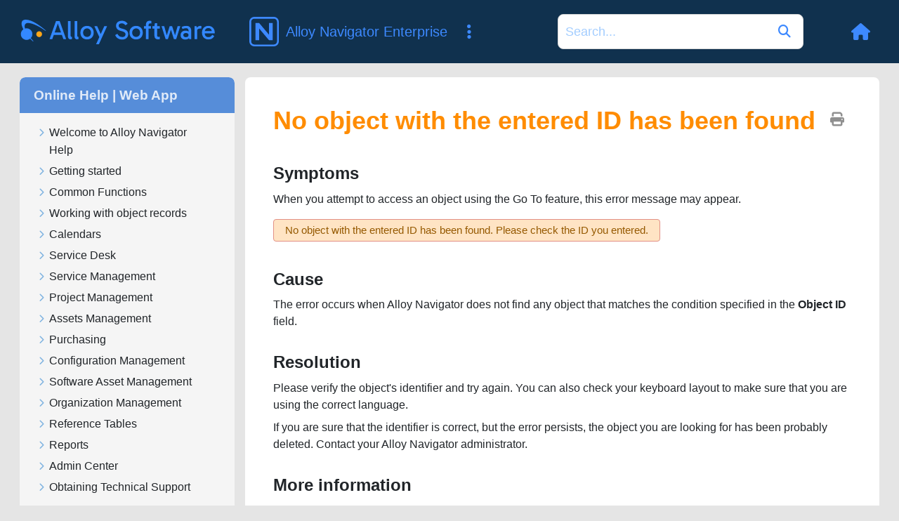

--- FILE ---
content_type: text/html
request_url: https://docs.alloysoftware.com/alloynavigator/help/webportal/errors/no-object-with-id-found.htm
body_size: 2933
content:
<!DOCTYPE html>

<html class="_Skins_alloy" data-mc-has-content-body="True" data-mc-help-system-file-name="default.xml" data-mc-in-preview-mode="false" data-mc-path-to-help-system="../" data-mc-preload-images="false" data-mc-runtime-file-type="Topic;Default" data-mc-search-type="Stem" data-mc-target-type="WebHelp2" data-mc-toc-path="" lang="en-us" xml:lang="en-us" xmlns:madcap="http://www.madcapsoftware.com/Schemas/MadCap.xsd">
<head>
<meta class="swiftype" content="No object with the entered ID has been found" data-type="string" name="title"/>
<meta class="swiftype" content="2025.3" data-type="string" name="version"/>
<meta class="swiftype" content="Alloy Navigator Enterprise" data-type="string" name="product"/>
<meta class="swiftype" content="Web App Help" data-type="string" name="document"/>
<meta content="width=device-width, initial-scale=1.0" name="viewport"/>
<meta charset="utf-8"/>
<meta content="Web App Help" name="document-name"/>
<meta content="Online Help" name="document-category"/>
<meta content="2025.3" name="product-version"/>
<meta content="Alloy Navigator Enterprise" name="product-name"/>
<meta content="Online Help | Web App" name="subtitle"/>
<meta content="Alloy Navigator Enterprise" name="main-title"/>
<meta content="Product Documentation" name="header-title"/>
<meta content="an" name="product-code"/>
<meta content="IE=edge" http-equiv="X-UA-Compatible"/>
<meta content="text/html; charset=utf-8" http-equiv="Content-Type"/>
<meta content="/common/Skins/Favicons/browserconfig.xml" name="msapplication-config"/>
<link href="/common/Skins/Favicons/favicon.ico" rel="icon" sizes="32x32"/>
<link href="/common/Skins/Favicons/favicon.ico" rel="icon" sizes="32x32"/>
<link href="/common/Skins/Favicons/favicon.ico" rel="icon" sizes="32x32"/><title>No object with the entered ID has been found (Web App Help) - Alloy Navigator | Alloy Software Docs</title>
<!-- Global site tag (gtag.js) - Google Analytics -->
<script>/* <![CDATA[ */
			window.dataLayer = window.dataLayer || [];
			function gtag(){dataLayer.push(arguments);}
			gtag('js', new Date());
			gtag('config', 'UA-121211794-1');
		/* ]]> */</script>
<link href="/common/Skins/Default/Stylesheets/Slideshow.css" rel="stylesheet"/>
<link href="/common/Skins/Default/Stylesheets/TextEffects.css" rel="stylesheet"/>
<link href="/common/Skins/Default/Stylesheets/Topic.css" rel="stylesheet"/>
<link href="/common/Skins/Default/Stylesheets/Components/Styles.css" rel="stylesheet"/>
<link href="/common/Skins/Default/Stylesheets/Components/Tablet.css" rel="stylesheet"/>
<link href="/common/Skins/Default/Stylesheets/Components/Mobile.css" rel="stylesheet"/>
<link href="/common/Skins/Fluid/Stylesheets/foundation.6.2.3.css" rel="stylesheet"/>
<link href="/common/Skins/Fluid/Stylesheets/Styles.css" rel="stylesheet"/>
<link href="/common/Skins/Fluid/Stylesheets/Tablet.css" rel="stylesheet"/>
<link href="/common/Skins/Fluid/Stylesheets/Mobile.css" rel="stylesheet"/>
<link href="/common/Resources/Stylesheets/alloy-theme.css" rel="stylesheet"/>
<style>/*&lt;meta /&gt;*/

.button.print-button
{
	-pie-background: url('../Skins/Default/Stylesheets/Images/printer.png') no-repeat center center, linear-gradient(transparent, transparent);
}

.needs-pie
{
	behavior: url('../Resources/Scripts/PIE-no-motw.htc');
}

</style>
<script src="/common/Resources/Scripts/custom.modernizr.js">
</script>
<script src="/common/Resources/Scripts/jquery.min.js">
</script>
<script src="/common/Resources/Scripts/require.min.js">
</script>
<script src="/common/Resources/Scripts/require.config.js">
</script>
<script src="/common/Resources/Scripts/foundation.6.2.3_custom.js">
</script>
<script src="/common/Resources/Scripts/plugins.min.js">
</script>
<script src="/common/Resources/Scripts/MadCapAll.js">
</script>
<script src="https://www.googletagmanager.com/gtag/js?id=UA-121211794-1">
</script>
<script src="/js/page.customize.js" type="text/javascript"></script>
<script src="/js/swiftype-search-jquery-master/jquery.swiftype.search.js" type="text/javascript"></script>
<script src="/js/swiftype-autocomplete-jquery-master/jquery.swiftype.autocomplete.js" type="text/javascript"></script>
<script src="/js/search.js" type="text/javascript"></script>
<link href="/js/swiftype-autocomplete-jquery-master/autocomplete.css" rel="stylesheet" type="text/css"/>
<link href="/www_utils/fonts/fontawesome-pro/css/all.css" rel="stylesheet"/>
<link href="/css/site.css" rel="stylesheet"/>
<link href="/css/search.css" rel="stylesheet"/>
<!-- Syntax highlighting for code snippets based on highlightjs -->
<script src="/js/hljs.config.js" type="module"></script></head>
<body>
<div class="foundation-wrap off-canvas-wrapper">
<div class="off-canvas-wrapper-inner" data-off-canvas-wrapper="">
<aside class="off-canvas position-right" data-mc-ignore="true" data-off-canvas="" data-position="right" id="offCanvas">
<div class="main-title">
<div class="anClass main-title-img"></div>
<div class="main-title-text-wrapper">
<div class="main-title-product">Alloy Navigator Enterprise</div>
<div class="main-title-document">Online Help | Web App</div>
</div>
</div>
<ul class="off-canvas-accordion vertical menu off-canvas-list" data-accordion-menu="" data-mc-back-link="Back" data-mc-css-sub-menu="vertical menu is-accordion-submenu nested" data-mc-css-tree-node-collapsed="is-accordion-submenu-parent" data-mc-css-tree-node-expanded="is-accordion-submenu-parent" data-mc-defer-expand-event="True" data-mc-expand-event="click.zf.accordionMenu" data-mc-include-back="False" data-mc-include-icon="False" data-mc-include-indicator="False" data-mc-include-parent-link="True" data-mc-toc="True">
</ul>
</aside>
<div class="off-canvas-content inner-wrap" data-off-canvas-content="">
<div class="title-bar-container" data-sticky-container="">
<nav class="title-bar tab-bar sticky" data-mc-ignore="true" data-options="marginTop:0" data-sticky="" data-sticky-on="only screen and (max-width: 1130px)" style="width:100%">
<div class="middle title-bar-section outer-row clearfix">
<div class="menu-icon-container relative clearfix">
<button class="menu-icon" data-toggle="offCanvas"><span></span>
</button>
</div>
</div>
<div class="title-bar-layout outer-row">
<div class="logo-wrapper"><a alt="Logo" class="logo" href="/"></a>
</div><div id="header-title"></div>
<div class="navigation-wrapper nocontent" data-swiftype-index="false">
<ul class="navigation clearfix" data-mc-css-sub-menu="sub-menu" data-mc-css-tree-node-has-children="has-children" data-mc-expand-event="mouseenter" data-mc-include-children="True" data-mc-include-icon="False" data-mc-include-indicator="False" data-mc-include-parent="True" data-mc-include-siblings="True" data-mc-max-depth="3" data-mc-toc="True" data-mc-top-nav-menu="True">
<li class="placeholder" data-swiftype-index="false" style="visibility:hidden"><a>placeholder</a>
</li>
</ul>
</div>
<div class="search-wrapper" data-swiftype-index="false">
<form action="/search-results" class="search-form" id="searchform" method="GET" name="search">
<input class="st-search-input" id="st-search-input" name="stq" placeholder="Search" type="text"/>
<button type="submit">
<i class="fas fa-play"></i>
</button>
</form>
</div>


<div class="header-menu-container">
<a class="tool-button" href="/" title="Back to Home">
<i class="fas fa-home"></i>
</a>
<button aria-controls="offCanvas" aria-expanded="false" class="tool-button" data-toggle="offCanvas" title="Navigate current document">
<i class="fas fa-bars"></i>
</button>
</div>
</div>
</nav>
</div>
<section class="main-section">
<div class="row outer-row sidenav-layout">
<div class="sidenav-wrapper" data-swiftype-index="false">
<div class="main-title" id="main-title">
<div class="main-title-text-wrapper">
<div class="main-title-document">Online Help | Web App</div>
</div>
</div>
<div class="sidenav-container">
<ul class="off-canvas-accordion vertical menu sidenav" data-accordion-menu="" data-mc-css-sub-menu="vertical menu accordion-menu is-accordion-submenu nested" data-mc-css-tree-node-collapsed="is-accordion-submenu-parent" data-mc-css-tree-node-expanded="is-accordion-submenu-parent" data-mc-defer-expand-event="True" data-mc-expand-event="click.zf.accordionMenu" data-mc-include-back="False" data-mc-include-icon="False" data-mc-include-indicator="False" data-mc-include-parent-link="False" data-mc-side-nav-menu="True" data-mc-toc="True">
</ul>
</div>
</div>
<div class="body-container">
<div data-mc-content-body="True">
<div class="buttons popup-container clearfix topicToolbarProxy _Skins_TopicToolbarProxy mc-component nocontent" data-swiftype-index="false" style="mc-topic-toolbar-items: Print PreviousTopic NextTopic;">
<div class="button-group-container-left">
<button class="button needs-pie print-button" title="Print">
<i class="fas fa-print" style="font-size:15pt;color:#909090"></i>
</button>
</div>
</div>
<h1>No object with the entered ID has been found</h1>
<h4>Symptoms</h4>
<p>When you attempt to access an object using the Go To feature, this error message may appear.</p>
<p>
<p class="app-error-message">No object with the entered ID has been found. Please check the ID you entered.</p>
</p>
<h4>Cause</h4>
<p>The error occurs when <span class="PrimaryProductName">Alloy Navigator</span> does not find any object that matches the condition specified in the <span class="ui-label">Object ID</span> field.</p>
<h4>Resolution</h4>
<p>Please verify the object's identifier and try again. You can also check your keyboard layout to make sure that you are using the correct language.</p>
<p>If you are sure that the identifier is correct, but the error persists, the object you are looking for has been probably deleted. Contact your <span class="PrimaryProductName">Alloy Navigator</span> administrator.</p>
<h4>More information</h4>
<p>To use the Go To feature, you must know the object's identifier or at least its significant part. For example, if you are looking for the object <code>T0123456</code>, it is enough to enter <code>123456</code> in the <span class="ui-label">Object ID</span> field.</p>
<p>For Service Desk Tickets<madcap:conditionaltext data-mc-conditions="Primary.ANOnly" data-swiftype-index="false"> (Change Requests, Incidents, Problems, Service Requests, and Work Orders)</madcap:conditionaltext>, the identifier is shown in the <span class="ui-label">Ticket</span> field; for most objects it is displayed in the <span class="ui-label">ID</span> field.</p>
<p class="related-info">Related Information:</p>
<p class="related-topic"><a class="MCXref xref" href="../content/common-functions/search/accessing-objects-by-id.htm">Accessing objects by ID</a>
</p>
<p class="related-info">Related Information for Administrators:</p>
<p class="related-topic" data-mc-conditions="WebPortal.WebPortalOnly"><a href="/alloynavigator/help/adminsettings/ids-and-tags/setting-object-identifiers.htm" target="_blank">Settings App Help: Setting object identifiers</a>
</p>
<p class="related-topic" data-mc-conditions="WebPortal.WebPortalOnly"><a href="/alloynavigator/help/adminsettings/log-management/deleted-objects-log.htm" target="_blank">Settings App Help: Deleted Objects Log</a>
</p>
</div>
</div>
</div>
</section><a data-close="true"></a>
<div data-swiftype-index="false" id="footer">
<div class="footer-container">
<div class="footer-column">
<h3>Products</h3>
<ul>
<li value="1"><a href="https://www.alloysoftware.com/it-service-management-software/" target="_blank">IT Service Management</a>
</li>
<li value="2"><a href="https://www.alloysoftware.com/it-asset-management-software/" target="_blank">IT Asset Management</a>
</li>
<li value="3"><a href="https://www.alloysoftware.com/software-asset-management/" target="_blank">Software Asset Management</a>
</li>
<li value="4"><a href="https://www.alloysoftware.com/it-help-desk-software/" target="_blank">IT Service Desk Software</a>
</li>
<li value="5"><a href="https://www.alloysoftware.com/network-inventory-software/" target="_blank">Network Discovery and Inventory</a>
</li>
</ul>
</div>
<div class="footer-column">
<h3>Resources</h3>
<ul>
<li><a href="https://www.alloysoftware.com/resources/blog/" target="_blank">Blog</a></li>
<li><a href="https://www.alloysoftware.com/resources/awards/" target="_blank">Awards</a></li>
<li><a href="https://www.alloysoftware.com/resources/compare-it-service-desk/" target="_blank">Compare Us</a></li>
<li><a href="https://www.alloysoftware.com/resources/news/" target="_blank">News</a></li>
<li><a href="https://www.alloysoftware.com/company/legal/" target="_blank">Legal Terms and Notices</a></li>
<li><a href="https://www.alloysoftware.com/resources/hipaa-compliance/" target="_blank">HIPAA Compliance</a></li>
<li><a href="https://www.alloysoftware.com/resources/gdpr/" target="_blank">GDPR Compliance</a></li>
<li><a href="https://docs.alloysoftware.com" target="_blank">Product documentation</a></li>
<li><a href="https://support.alloysoftware.com/" target="_blank">Support Portal</a></li>
</ul>
</div>
<div class="footer-column">
<h3>Company</h3>
<ul>
<li value="1"><a href="https://www.alloysoftware.com/company/about/" target="_blank">About</a>
</li>
<li value="2"><a href="https://www.alloysoftware.com/company/contact-us/" target="_blank">Contact Us</a>
</li>
<li value="3"><a href="https://www.alloysoftware.com/company/careers/" target="_blank">Careers</a>
</li>
</ul>
</div>
</div>
</div></div>
</div>
<script>/* <![CDATA[ */$(document).foundation();/* ]]> */</script>
</div>
</body>
</html>

--- FILE ---
content_type: text/javascript
request_url: https://docs.alloysoftware.com/alloynavigator/help/webportal/Data/Tocs/WebHelp_AN_ANX_Chunk1.js?t=637814219700423415
body_size: 3749
content:
define({'/content/asset-and-configuration-management/marking-a-ci-as-retired.htm':{i:[467],t:['Marking Configuration Items as retired'],b:['']},'/content/asset-and-configuration-management/merging-computer-records.htm':{i:[473],t:['Merging Computer records'],b:['']},'/content/asset-and-configuration-management/merging-hardware-records.htm':{i:[474],t:['Merging Hardware records'],b:['']},'/content/asset-and-configuration-management/software-tab.htm':{i:[429],t:['Software tab'],b:['']},'/content/asset-and-configuration-management/ticket-history-tab-computer.htm':{i:[422,434,444,453,462],t:['Ticket History  tab','Ticket History  tab','Ticket History  tab','Ticket History  tab','Ticket History  tab'],b:['','','','','']},'/content/asset-and-configuration-management/understanding-computers.htm':{i:[411],t:['Computer records'],b:['']},'/content/asset-and-configuration-management/understanding-documents.htm':{i:[447],t:['Document records'],b:['']},'/content/asset-and-configuration-management/understanding-hardware.htm':{i:[425],t:['Hardware records'],b:['']},'/content/asset-and-configuration-management/understanding-networks.htm':{i:[437],t:['Network records'],b:['']},'/content/asset-and-configuration-management/using-integrations.htm':{i:[119],t:['Using Integrations'],b:['']},'/content/asset-and-configuration-management/viewing-the-audit-data-for-computers.htm':{i:[472],t:['Viewing Computer audit data'],b:['']},'/content/asset-and-configuration-management/virtual-machines-tab.htm':{i:[415],t:['Virtual Machines tab'],b:['']},'/content/asset-and-configuration-management/working-with-cis.htm':{i:[465],t:['Working with Configuration Items'],b:['']},'/content/asset-management/adding-changing-or-removing-asset-pictures.htm':{i:[372],t:['Adding, changing, or removing pictures  for Computers and Hardware device records'],b:['']},'/content/asset-management/asset-categorization-tab.htm':{i:[403],t:['Asset Categorization tab'],b:['']},'/content/asset-management/asset-management.htm':{i:[313],t:['Assets Management'],b:['']},'/content/asset-management/assets-tab-(stock-room).htm':{i:[358],t:['Assets tab'],b:['']},'/content/asset-management/assets-tab.htm':{i:[378],t:['Assets tab'],b:['']},'/content/asset-management/assets.htm':{i:[314],t:['Assets records'],b:['']},'/content/asset-management/building-the-product-catalog.htm':{i:[400],t:['Managing the Product Catalog'],b:['']},'/content/asset-management/consumables-tab-(po).htm':{i:[379],t:['Consumables tab'],b:['']},'/content/asset-management/consumables.htm':{i:[361],t:['Consumables'],b:['']},'/content/asset-management/contracts.htm':{i:[323],t:['Contracts'],b:['']},'/content/asset-management/finance-tab.htm':{i:[317],t:['Finance tab'],b:['']},'/content/asset-management/general-tab-(consumables).htm':{i:[362],t:['General tab'],b:['']},'/content/asset-management/general-tab-(product).htm':{i:[401],t:['General tab'],b:['']},'/content/asset-management/general-tab-(stock-rules).htm':{i:[350],t:['General tab'],b:['']},'/content/asset-management/general-tab-(vendor).htm':{i:[389],t:['General tab'],b:['']},'/content/asset-management/general-tab-asset.htm':{i:[315],t:['General tab'],b:['']},'/content/asset-management/general-tab-contract.htm':{i:[324],t:['General tab'],b:['']},'/content/asset-management/general-tab-libraryitem.htm':{i:[333],t:['General tab'],b:['']},'/content/asset-management/general-tab-po.htm':{i:[375],t:['General tab'],b:['']},'/content/asset-management/general-tab-reservation.htm':{i:[342],t:['General tab'],b:['']},'/content/asset-management/library-item.htm':{i:[332],t:['Equipment Lending Library records'],b:['']},'/content/asset-management/marking-assets-and-contracts-as-retired.htm':{i:[371],t:['Marking Assets and Contracts as retired'],b:['']},'/content/asset-management/po-item-window.htm':{i:[386],t:['PO Item window'],b:['']},'/content/asset-management/po-items.htm':{i:[385],t:['PO Items'],b:['']},'/content/asset-management/product-catalog.htm':{i:[398],t:['Product Catalog'],b:['']},'/content/asset-management/products-tab.htm':{i:[391],t:['Products tab'],b:['']},'/content/asset-management/purchase-history-tab-(product).htm':{i:[404],t:['Purchase History tab'],b:['']},'/content/asset-management/purchase-history-tab-(vendor).htm':{i:[392],t:['Purchase History tab'],b:['']},'/content/asset-management/purchase-orders.htm':{i:[374],t:['Purchase Orders'],b:['']},'/content/asset-management/purchasing.htm':{i:[373],t:['Purchasing'],b:['']},'/content/asset-management/receiving-purchase-order-items.htm':{i:[387],t:['Receiving PO Items'],b:['']},'/content/asset-management/reservation-calendar.htm':{i:[335],t:['Reservations tab'],b:['']},'/content/asset-management/reservations.htm':{i:[341],t:['Equipment Reservations records'],b:['']},'/content/asset-management/stock-movement-tab.htm':{i:[360,369],t:['Stock Movement tab','Stock Movement tab'],b:['','']},'/content/asset-management/stock-room.htm':{i:[357],t:['Stock Rooms'],b:['']},'/content/asset-management/stock-rules.htm':{i:[349],t:['Stock Rules'],b:['']},'/content/asset-management/ticket-history-tab-(contract).htm':{i:[328],t:['Ticket History tab'],b:['']},'/content/asset-management/vendor-records.htm':{i:[388],t:['Vendor records'],b:['']},'/content/asset-management/viewing-the-product-catalog.htm':{i:[399],t:['Viewing the Product Catalog'],b:['']},'/content/asset-management/working-with-library-records.htm':{i:[370],t:['Working with Equipment Lending Library Records and Equipment Reservations'],b:['']},'/content/common-functions/attachments/adding-attachments.htm':{i:[99],t:['Adding attachments'],b:['']},'/content/common-functions/attachments/attachment-browser.htm':{i:[103],t:['Using the Attachment Browser'],b:['']},'/content/common-functions/attachments/deleting-attachments.htm':{i:[102],t:['Deleting attachments'],b:['']},'/content/common-functions/attachments/editing-attachment-descriptions.htm':{i:[101],t:['Modifying attachments'],b:['']},'/content/common-functions/attachments/opening-attachments.htm':{i:[98],t:['Opening attachments'],b:['']},'/content/common-functions/attachments/saving-attachments.htm':{i:[100],t:['Saving attachments'],b:['']},'/content/common-functions/attachments/working-with-attachments.htm':{i:[97],t:['Working with attachments'],b:['']},'/content/common-functions/common-actions/choosing-a-category.htm':{i:[93],t:['Choosing a category'],b:['']},'/content/common-functions/common-actions/choosing-objects.htm':{i:[92],t:['Choosing objects'],b:['']},'/content/common-functions/common-actions/following-items.htm':{i:[114],t:['Following tickets and other items'],b:['']},'/content/common-functions/common-actions/tagging.htm':{i:[115,116,117,118],t:['Tagging records','Apply tags','Create tags from object detail forms','Manage tags for multiple records'],b:['','#apply','#create','#bulk']},'/content/common-functions/common-actions/using-flags-for-marking-cis-and-tickets.htm':{i:[113],t:['Marking records with stars and flags'],b:['']},'/content/common-functions/common-functions.htm':{i:[22],t:['Common Functions'],b:['']},'/content/common-functions/customizing-grids/arranging-grid-columns-and-rows.htm':{i:[43],t:['Arranging grid columns and rows'],b:['']},'/content/common-functions/customizing-grids/changing-column-order.htm':{i:[44],t:['Changing the order of columns'],b:['']},'/content/common-functions/customizing-grids/conditional-formatting.htm':{i:[50],t:['Conditional formatting'],b:['']},'/content/common-functions/customizing-grids/creating-and-managing-shared-views.htm':{i:[60],t:['Creating and managing shared views'],b:['']},'/content/common-functions/customizing-grids/creating-and-saving-custom-views.htm':{i:[59],t:['Creating and saving custom views'],b:['']},'/content/common-functions/customizing-grids/customize-grid-density.htm':{i:[54],t:['Customizing data grid density'],b:['']},'/content/common-functions/customizing-grids/customize-view-pane.htm':{i:[36,37,38,39,40,41],t:['Customize View pane','Columns tab','Filter tab','Sharing tab','Conditional Formatting tab','Saving and applying changes'],b:['','#columns','#filter','#sharing','#conditional','#save']},'/content/common-functions/customizing-grids/customizing-grid-appearance.htm':{i:[53],t:['Customizing the appearance of data views'],b:['']},'/content/common-functions/customizing-grids/customizing-grids.htm':{i:[42],t:['Customizing data grids'],b:['']},'/content/common-functions/customizing-grids/displaying-statistics.htm':{i:[51],t:['Displaying summary statistics'],b:['']},'/content/common-functions/customizing-grids/displaying-views.htm':{i:[58],t:['Displaying views'],b:['']},'/content/common-functions/customizing-grids/exporting-and-importing-a-view.htm':{i:[63],t:['Exporting and importing views'],b:['']},'/content/common-functions/customizing-grids/filtering-records.htm':{i:[45],t:['Filtering records'],b:['']},'/content/common-functions/customizing-grids/grouping-records.htm':{i:[48],t:['Grouping records'],b:['']},'/content/common-functions/customizing-grids/hiding-showing-preview-pane.htm':{i:[55],t:['Choosing the preview pane position'],b:['']},'/content/common-functions/customizing-grids/improving-the-performance-of-views.htm':{i:[62],t:['Improving view performance'],b:['']},'/content/common-functions/customizing-grids/organizing-views.htm':{i:[61],t:['Organizing views'],b:['']},'/content/common-functions/customizing-grids/showing-and-hiding-record-fields.htm':{i:[859],t:['Adding and removing columns from data views'],b:['']},'/content/common-functions/customizing-grids/showing-or-hiding-group-panel.htm':{i:[49],t:['Showing and hiding the group box'],b:['']},'/content/common-functions/customizing-grids/sorting-records.htm':{i:[52],t:['Sorting records'],b:['']},'/content/common-functions/customizing-grids/using-the-advanced-filter.htm':{i:[47],t:['Advanced filtering in data grids'],b:['']},'/content/common-functions/customizing-grids/using-the-quick-filter.htm':{i:[46],t:['Quick filtering in data grids'],b:['']},'/content/common-functions/customizing-grids/working-with-views.htm':{i:[56],t:['Working with views'],b:['']},'/content/common-functions/customizing-web-portal-settings.htm':{i:[33,34,35],t:['Customizing your personal settings','Customizing view options','Changing your password'],b:['','#Grid_options','#Changing_password']},'/content/common-functions/editing-large-text-fields.htm':{i:[94],t:['Editing large text fields'],b:['']},'/content/common-functions/export/exporting-data-from-a-grid.htm':{i:[57],t:['Exporting data from data views'],b:['']},'/content/common-functions/html-editor/inserting-hyperlinks-in-html-content.htm':{i:[69],t:['Inserting hyperlinks in HTML content'],b:['']},'/content/common-functions/html-editor/inserting-images-in-html-content.htm':{i:[70],t:['Inserting images in HTML content'],b:['']},'/content/common-functions/html-editor/using-the-html-editor.htm':{i:[68],t:['Using the HTML editor'],b:['']},'/content/common-functions/installing-alloy-integration-launcher.htm':{i:[111],t:['Installing Alloy Integration Launcher'],b:['']},'/content/common-functions/refreshing-data.htm':{i:[23],t:['Refreshing data'],b:['']},'/content/common-functions/related-objects/changing-the-relationship-type.htm':{i:[108],t:['Changing the relationship type'],b:['']},'/content/common-functions/related-objects/opening-related-object-records.htm':{i:[107],t:['Opening related object records'],b:['']},'/content/common-functions/related-objects/relating-objects.htm':{i:[105],t:['Relating objects'],b:['']},'/content/common-functions/related-objects/unrelating-objects.htm':{i:[109],t:['Deleting relations'],b:['']},'/content/common-functions/related-objects/working-with-related-objects.htm':{i:[104],t:['Working with related objects'],b:['']},'/content/common-functions/search/accessing-objects-by-id.htm':{i:[32],t:['Accessing objects by ID'],b:['']},'/content/common-functions/search/frequently-used-text-fields.htm':{i:[30],t:['Frequently-used text fields '],b:['']},'/content/common-functions/search/search-in-web.htm':{i:[26,27,28,29],t:['Using the Search tool','Search in','Additional filters ','Reusable search criteria '],b:['','#Search','#Addition','#criteria']},'/content/common-functions/search/searching-for-information.htm':{i:[24],t:['Searching for Information'],b:['']},'/content/common-functions/search/time-ranges-in-search.htm':{i:[31],t:['Time range options for search refinement '],b:['']},'/content/common-functions/using-boards/creating-boards.htm':{i:[65],t:['Creating boards'],b:['']},'/content/common-functions/using-boards/customizing-boards.htm':{i:[67],t:['Customizing boards'],b:['']},'/content/common-functions/using-boards/exploring-boards.htm':{i:[64],t:['Working with boards'],b:['']},'/content/common-functions/using-boards/managing-boards.htm':{i:[66],t:['Managing boards'],b:['']},'/content/common-functions/using-snippets/inserting-snippets.htm':{i:[73],t:['Inserting snippets'],b:['']},'/content/common-functions/using-snippets/managing-snippets.htm':{i:[72],t:['Managing personal snippets'],b:['']},'/content/common-functions/using-snippets/using-snippets.htm':{i:[71],t:['Using snippets'],b:['']},'/content/common-functions/working-with-records/adding-records.htm':{i:[91],t:['Adding records'],b:['']},'/content/common-functions/working-with-records/auto-inserting-date-time-and-name.htm':{i:[74,110],t:['Inserting date, time, and name','Inserting date, time, and name'],b:['','']},'/content/common-functions/working-with-records/batch-updating-fields-in-multiple-records.htm':{i:[112],t:['Batch-updating fields in multiple records'],b:['']},'/content/common-functions/working-with-records/browsing-through-records.htm':{i:[90],t:['Browsing through records'],b:['']},'/content/common-functions/working-with-records/copying-records.htm':{i:[120],t:['Copying records'],b:['']},'/content/common-functions/working-with-records/deleting-records.htm':{i:[122],t:['Deleting records'],b:['']},'/content/common-functions/working-with-records/editing-records.htm':{i:[121],t:['Modifying records'],b:['']},'/content/common-functions/working-with-records/opening-a-record.htm':{i:[88],t:['Opening a record'],b:['']},'/content/common-functions/working-with-records/performing-workflow-actions.htm':{i:[18,95,96],t:['Performing workflow actions','Performing workflow actions','Perform actions on multiple records'],b:['','','#Performi']},'/content/common-functions/working-with-records/selecting-multiple-records.htm':{i:[89],t:['Selecting multiple records'],b:['']},'/content/common-functions/working-with-records/working-with-records.htm':{i:[87],t:['Common actions'],b:['']},'/content/introducing-alloy-navigator/dashboard.htm':{i:[10],t:['Dashboard'],b:['']},'/content/introducing-alloy-navigator/getting-started.htm':{i:[5],t:['Getting started'],b:['']},'/content/introducing-alloy-navigator/introducing-the-user-interface.htm':{i:[6],t:['Introducing the user interface'],b:['']},'/content/introducing-alloy-navigator/module-menu.htm':{i:[12],t:['Module menu'],b:['']},'/content/introducing-alloy-navigator/records.htm':{i:[9],t:['Records'],b:['']},'/content/introducing-alloy-navigator/side-bar.htm':{i:[11],t:['Navigation Menu'],b:['']},'/content/introducing-alloy-navigator/web-portal.htm':{i:[7],t:['Web App user interface'],b:['']},'/content/introducing-alloy-navigator/working-with-dashboards.htm':{i:[13,14,15,16,17],t:['Working with dashboards','Dashboard widgets','Customize dashboards','Share dashboards','Create dashboards'],b:['','#widgets','#customize','#share','#create']},'/content/introducing-alloy-navigator/working-with-your-push-notifications.htm':{i:[21],t:['Working with your push notifications'],b:['']},'/content/introducing-alloy-navigator/working-with-your-tasks.htm':{i:[20],t:['Working with your Tasks'],b:['']},'/content/introducing-alloy-navigator/working-with-your-tickets.htm':{i:[19],t:['Working with your Tickets'],b:['']},'/content/knowledge-base/article-content-tab.htm':{i:[206],t:['Article Content tab'],b:['']},'/content/knowledge-base/browsing-for-articles.htm':{i:[200],t:['Browsing the Knowledge Base'],b:['']},'/content/knowledge-base/categories-and-details-tab.htm':{i:[209],t:['Categories and Details tab'],b:['']},'/content/knowledge-base/creating-a-hierarchy-of-knowledge-categories.htm':{i:[204],t:['Managing knowledge categories'],b:['']},'/content/knowledge-base/editing-kb-articles.htm':{i:[205],t:['Working with KB articles'],b:['']},'/content/knowledge-base/editing-the-knowledge-base.htm':{i:[203],t:['Building the Knowledge Base'],b:['']},'/content/knowledge-base/knowledge-base.htm':{i:[198],t:['Knowledge Base'],b:['']},'/content/knowledge-base/marking-kb-articles-as-public.htm':{i:[215],t:['Publishing Knowledge Base on the Self Service Portal'],b:['']},'/content/knowledge-base/relating-kb-articles-to-tickets.htm':{i:[202],t:['Relating KB Articles to Service Desk tickets'],b:['']},'/content/knowledge-base/self-anchors-for-kb-articles.htm':{i:[216],t:['Fast navigation through lengthy public KB articles'],b:['']},'/content/knowledge-base/viewing-articles-in-read-only-format.htm':{i:[201],t:['Viewing KB Articles'],b:['']},'/content/knowledge-base/viewing-the-knowledge-base.htm':{i:[199],t:['Viewing the Knowledge Base'],b:['']},'/content/object-records/action-bar.htm':{i:[86],t:['Action Bar'],b:['']},'/content/object-records/activity-tab.htm':{i:[79,136,147,157,167,178,207,221,235,245,256,267,278,292,316,325,334,343,351,363,376,390,402,413,427,439,449,458,482,493,514,530,542,560],t:['Activity tab','Activity tab','Activity tab','Activity tab','Activity tab','Activity tab','Activity tab','Activity tab','Activity tab','Activity tab','Activity tab','Activity tab','Activity tab','Activity tab','Activity tab','Activity tab','Activity tab','Activity tab','Activity tab','Activity tab','Activity tab','Activity tab','Activity tab','Activity tab','Activity tab','Activity tab','Activity tab','Activity tab','Activity tab','Activity tab','Activity tab','Activity tab','Activity tab','Activity tab'],b:['','','','','','','','','','','','','','','','','','','','','','','','','','','','','','','','','','']},'/content/object-records/attachment-links-tab.htm':{i:[84,143,153,163,174,185,213,225,240,251,262,272,288,297,321,330,339,347,355,367,383,396,408,423,435,445,454,463,489,501,522,535,549,565],t:['Attachments tab','Attachments tab','Attachments tab','Attachments tab','Attachments tab','Attachments tab','Attachments tab','Attachments tab','Attachments tab','Attachments tab','Attachments tab','Attachments tab','Attachments tab','Attachments tab','Attachments tab','Attachments tab','Attachments tab','Attachments tab','Attachments tab','Attachments tab','Attachments tab','Attachments tab','Attachments tab','Attachments tab','Attachments tab','Attachments tab','Attachments tab','Attachments tab','Attachments tab','Attachments tab','Attachments tab','Attachments tab','Attachments tab','Attachments tab'],b:['','','','','','','','','','','','','','','','','','','','','','','','','','','','','','','','','','']},'/content/object-records/custom-data-tab.htm':{i:[81,139,150,158,169,181,210,222,248,259,269,285,293,318,326,336,344,352,364,380,393,405,419,431,441,450,459,485,497,515,531,543,562],t:['Custom Data tab','Custom Data tab','Custom Data tab','Custom Data tab','Custom Data tab','Custom Data tab','Custom Data tab','Custom Data tab','Custom Data tab','Custom Data tab','Custom Data tab','Custom Data tab','Custom Data tab','Custom Data tab','Custom Data tab','Custom Data tab','Custom Data tab','Custom Data tab','Custom Data tab','Custom Data tab','Custom Data tab','Custom Data tab','Custom Data tab','Custom Data tab','Custom Data tab','Custom Data tab','Custom Data tab','Custom Data tab','Custom Data tab','Custom Data tab','Custom Data tab','Custom Data tab','Custom Data tab'],b:['','','','','','','','','','','','','','','','','','','','','','','','','','','','','','','','','']},'/content/object-records/general-tab.htm':{i:[78],t:['General tab'],b:['']},'/content/object-records/history-tab.htm':{i:[85,144,154,164,173,186,214,226,241,252,263,273,289,298,322,331,340,348,356,368,384,397,409,424,436,446,455,464,490,502,523,536,550,566],t:['History tab','History tab','History tab','History tab','History tab','History tab','History tab','History tab','History tab','History tab','History tab','History tab','History tab','History tab','History tab','History tab','History tab','History tab','History tab','History tab','History tab','History tab','History tab','History tab','History tab','History tab','History tab','History tab','History tab','History tab','History tab','History tab','History tab','History tab'],b:['','','','','','','','','','','','','','','','','','','','','','','','','','','','','','','','','','']},'/content/object-records/notes-tab.htm':{i:[83,142,152,162,172,184,212,224,239,250,261,271,287,296,320,329,338,346,354,359,366,382,395,407,421,433,443,452,461,479,487,499,517,533,545,564],t:['Notes tab','Notes tab','Notes tab','Notes tab','Notes tab','Notes tab','Notes tab','Notes tab','Notes tab','Notes tab','Notes tab','Notes tab','Notes tab','Notes tab','Notes tab','Notes tab','Notes tab','Notes tab','Notes tab','Notes tab','Notes tab','Notes tab','Notes tab','Notes tab','Notes tab','Notes tab','Notes tab','Notes tab','Notes tab','Notes tab','Notes tab','Notes tab','Notes tab','Notes tab','Notes tab','Notes tab'],b:['','','','','','','','','','','','','','','','','','','','','','','','','','','','','','','','','','','','']},'/content/object-records/object-record-structure.htm':{i:[77],t:['Object record structure'],b:['']},'/content/object-records/related-objects-tab.htm':{i:[82,141,151,161,171,183,211,223,238,249,260,270,286,295,319,327,337,345,353,365,381,394,406,420,432,442,451,460,486,498,516,532,544,563],t:['Related Objects tab','Related Objects tab','Related Objects tab','Related Objects tab','Related Objects tab','Related Objects tab','Related Objects tab','Related Objects tab','Related Objects tab','Related Objects tab','Related Objects tab','Related Objects tab','Related Objects tab','Related Objects tab','Related Objects tab','Related Objects tab','Related Objects tab','Related Objects tab','Related Objects tab','Related Objects tab','Related Objects tab','Related Objects tab','Related Objects tab','Related Objects tab','Related Objects tab','Related Objects tab','Related Objects tab','Related Objects tab','Related Objects tab','Related Objects tab','Related Objects tab','Related Objects tab','Related Objects tab','Related Objects tab'],b:['','','','','','','','','','','','','','','','','','','','','','','','','','','','','','','','','','']},'/content/object-records/viewing-the-related-objects-map.htm':{i:[106],t:['Viewing the Related Objects map'],b:['']},'/content/object-records/working-with-object-records.htm':{i:[76],t:['Working with object records'],b:['']},'/content/organization-management/adding-changing-or-removing-person-photos.htm':{i:[557],t:['Adding, changing, or removing person pictures'],b:['']},'/content/organization-management/adding-location-records.htm':{i:[538],t:['Adding Location records'],b:['']},'/content/organization-management/adding-organization-records.htm':{i:[525],t:['Adding Organization records'],b:['']},'/content/organization-management/adding-person-records.htm':{i:[552],t:['Adding Person records'],b:['']},'/content/organization-management/configuration-items-tab-location.htm':{i:[534],t:['Configuration Items tab'],b:['']},'/content/organization-management/configuration-items-tab-organization.htm':{i:[518],t:['Configuration Items tab'],b:['']},'/content/organization-management/configuration-items-tab.htm':{i:[546],t:['Configuration Items tab'],b:['']},'/content/organization-management/creating-a-hierarchy-of-locations.htm':{i:[539],t:['Creating hierarchy of Locations'],b:['']},'/content/organization-management/creating-a-hierarchy-of-organization-records.htm':{i:[526],t:['Creating hierarchy of Organization records'],b:['']},'/content/organization-management/general-tab-location.htm':{i:[529],t:['General tab'],b:['']},'/content/organization-management/general-tab-organization.htm':{i:[513],t:['General tab'],b:['']},'/content/organization-management/general-tab-person.htm':{i:[541],t:['General tab'],b:['']},'/content/organization-management/general-tab-usergroup.htm':{i:[559],t:['General tab'],b:['']},'/content/organization-management/marking-an-organization-as-internal.htm':{i:[527],t:['Marking Organizations as internal'],b:['']},'/content/organization-management/marking-person-records-as-inactive.htm':{i:[553],t:['Marking Person records as inactive'],b:['']},'/content/organization-management/merging-person-records.htm':{i:[554],t:['Merging Person records'],b:['']},'/content/organization-management/organization-management.htm':{i:[511],t:['Organization Management'],b:['']},'/content/organization-management/persons-tab.htm':{i:[521],t:['Persons tab'],b:['']},'/content/organization-management/sla-tab.htm':{i:[519],t:['Organization - SLA tab'],b:['']},'/content/organization-management/ticket-history-tab-person.htm':{i:[547],t:['Tickets tab'],b:['']},'/content/organization-management/tickets-tab-organization.htm':{i:[520],t:['Tickets  tab'],b:['']},'/content/organization-management/tickets-tab-usergroup.htm':{i:[561],t:['Tickets tab'],b:['']},'/content/organization-management/understanding-groups.htm':{i:[558],t:['Group records'],b:['']},'/content/organization-management/understanding-location-records.htm':{i:[528],t:['Location records'],b:['']},'/content/organization-management/understanding-organization-records.htm':{i:[512],t:['Organization records'],b:['']},'/content/organization-management/understanding-person-records.htm':{i:[540],t:['Person records'],b:['']},'/content/organization-management/work-calendar-tab.htm':{i:[548,555,556],t:['Work Calendar tab','Scheduling personal events','Work Calendar tab'],b:['','#Configuring','']},'/content/organization-management/working-with-location-records.htm':{i:[537],t:['Working with Location records'],b:['']},'/content/organization-management/working-with-organization-records.htm':{i:[524],t:['Working with Organization Records'],b:['']},'/content/organization-management/working-with-person-records.htm':{i:[551],t:['Working with Person records'],b:['']},'/content/recurrent-tickets/managing-recurrent-tickets.htm':{i:[193],t:['Managing Recurrent Tickets'],b:['']},'/content/recurrent-tickets/setting-the-schedule-recurrenttickets.htm':{i:[194],t:['Setting the schedule for Recurrent Tickets'],b:['']},'/content/reference-tables/reference-tables.htm':{i:[567],t:['Reference Tables'],b:['']},'/content/reference-tables/working-with-brands.htm':{i:[569],t:['Brands'],b:['']},'/content/reference-tables/working-with-company-addresses.htm':{i:[568],t:['Company Addresses'],b:['']},'/content/reports/creating-a-detail-report.htm':{i:[596],t:['Adding detail reports'],b:['']},'/content/reports/creating-charts.htm':{i:[579],t:['Creating charts'],b:['']},'/content/reports/creating-reports.htm':{i:[588],t:['Adding summary reports'],b:['']},'/content/reports/customizing-a-summary-report.htm':{i:[585],t:['Customizing summary report layouts'],b:['']},'/content/reports/deleting-a-custom-detail-report.htm':{i:[597],t:['Deleting detail reports'],b:['']},'/content/reports/deleting-a-custom-summary-report-or-folder.htm':{i:[589],t:['Deleting summary reports'],b:['']},'/content/reports/exporting-charts.htm':{i:[578],t:['Exporting charts'],b:['']},'/content/reports/generating-and-customizing-reports.htm':{i:[580],t:['Printable Reports'],b:['']},'/content/reports/hiding-and-showing-detail-reports-in-the-print-menu.htm':{i:[593],t:['Hiding and showing detail reports in the Print menu'],b:['']},'/content/reports/interactive-analytics.htm':{i:[571],t:['Analytics'],b:['']},'/content/reports/managing-summary-report-categories.htm':{i:[583],t:['Managing summary report categories'],b:['']},'/content/reports/modifying-charts.htm':{i:[573,574,575,576],t:['Modifying charts','General tab','Filter tab','Options tab'],b:['','#general-tab','#filter-tab','#options-tab']},'/content/reports/renaming-a-custom-detail-report.htm':{i:[592],t:['Renaming detail reports'],b:['']},'/content/reports/renaming-a-custom-summary-report-or-folder.htm':{i:[584],t:['Renaming summary reports'],b:['']},'/content/reports/reports-section.htm':{i:[570],t:['Reports'],b:['']},'/content/reports/running-details-reports.htm':{i:[591],t:['Running detail reports'],b:['']},'/content/reports/running-summary-reports.htm':{i:[582],t:['Running summary reports'],b:['']},'/content/reports/saving-detail-report-layouts-to-external-report-files.htm':{i:[594],t:['Saving detail report layouts to external report files'],b:['']},'/content/reports/saving-summary-report-layouts-to-external-report-files.htm':{i:[586],t:['Saving summary report layouts to external report files'],b:['']},'/content/reports/sharing-charts.htm':{i:[577],t:['Sharing charts'],b:['']},'/content/reports/updating-a-details-report-format.htm':{i:[595],t:['Replacing detail reports with external report files'],b:['']},'/content/reports/updating-a-summary-report-format.htm':{i:[587],t:['Replacing summary reports with external report files'],b:['']},'/content/reports/viewing-charts.htm':{i:[572],t:['Viewing charts'],b:['']},'/content/reports/working-with-detail-reports.htm':{i:[590],t:['Detail Reports'],b:['']},'/content/reports/working-with-summary-reports.htm':{i:[581],t:['Summary Reports'],b:['']},'/content/service-catalog-and-request-management/adding,-changing,-or-removing-service-item-pictures.htm':{i:[242],t:['Adding, changing, or removing pictures for Service Catalog items'],b:['']},'/content/service-catalog-and-request-management/building-the-service-catalog.htm':{i:[231],t:['Building the Service Catalog'],b:['']},'/content/service-catalog-and-request-management/categories-tab-service-catalog-item.htm':{i:[236],t:['Categories tab'],b:['']}});

--- FILE ---
content_type: text/javascript
request_url: https://docs.alloysoftware.com/alloynavigator/help/webportal/Data/Tocs/WebHelp_AN_ANX_Chunk2.js?t=637814219700423415
body_size: 806
content:
define({'/content/service-catalog-and-request-management/general-tab-service-catalog-item.htm':{i:[234],t:['General tab'],b:['']},'/content/service-catalog-and-request-management/general-tab-service-request.htm':{i:[146,244],t:['General tab','General tab'],b:['','']},'/content/service-catalog-and-request-management/managing-service-categories.htm':{i:[232],t:['Managing service categories'],b:['']},'/content/service-catalog-and-request-management/request-history-tab.htm':{i:[237],t:['Request History tab'],b:['']},'/content/service-catalog-and-request-management/service-catalog.htm':{i:[228],t:['Service Catalog'],b:['']},'/content/service-catalog-and-request-management/service-request-records.htm':{i:[145,243],t:['Service Request records','Service Request records'],b:['','']},'/content/service-catalog-and-request-management/submitting-service-requests.htm':{i:[230],t:['Submitting Service Requests'],b:['']},'/content/service-catalog-and-request-management/viewing-the-service-catalog.htm':{i:[229],t:['Viewing the Service Catalog'],b:['']},'/content/service-catalog-and-request-management/working-with-service-catalog-items.htm':{i:[233],t:['Working with Service Catalog items'],b:['']},'/content/service-support-and-projects/approvals-tab.htm':{i:[80,138,149,168,180,208,247,377],t:['Approvals tab','Approvals tab','Approvals tab','Approvals tab','Approvals tab','Approvals tab','Approvals tab','Approvals tab'],b:['','','','','','','','']},'/content/service-support-and-projects/assigning-tasks-to-technicians.htm':{i:[305],t:['Assigning Tasks to technicians'],b:['']},'/content/service-support-and-projects/assigning-tickets-to-a-technician-or-a-technician-group.htm':{i:[190],t:['Assigning Tickets to technicians or technician groups'],b:['']},'/content/service-support-and-projects/board-tab-project.htm':{i:[283],t:['Project - Tasks tab - Board'],b:['']},'/content/service-support-and-projects/calculating-a-tickets-priority-response-date-and-due-date.htm':{i:[189],t:['Calculating Ticket\u0027s priority, response date, and due date'],b:['']},'/content/service-support-and-projects/calendars.htm':{i:[123],t:['Calendars'],b:['']},'/content/service-support-and-projects/change-management-calendar.htm':{i:[129,175],t:['Change Calendar','Change Calendar'],b:['','']},'/content/service-support-and-projects/change-requests.htm':{i:[165],t:['Change Request records'],b:['']},'/content/service-support-and-projects/changing-calendar-views.htm':{i:[131],t:['Changing calendar views'],b:['']},'/content/service-support-and-projects/closing-and-reopening-projects.htm':{i:[311],t:['Closing and reopening Projects'],b:['']},'/content/service-support-and-projects/closing-and-reopening-tickets.htm':{i:[192],t:['Closing and reopening Tickets'],b:['']},'/content/service-support-and-projects/creating-a-hierarchy-of-tasks.htm':{i:[303],t:['Creating hierarchy of Tasks'],b:['']},'/content/service-support-and-projects/creating-projects.htm':{i:[300],t:['Creating Projects'],b:['']},'/content/service-support-and-projects/creating-tasks.htm':{i:[301],t:['Creating Tasks'],b:['']},'/content/service-support-and-projects/creating-tickets.htm':{i:[188],t:['Creating Tickets'],b:['']},'/content/service-support-and-projects/enabling-customer-satisfaction-survey-for-incidents-tickets.htm':{i:[195],t:['Enabling customer satisfaction survey for Incidents'],b:['']},'/content/service-support-and-projects/enabling-customer-satisfaction-survey-for-service-requests.htm':{i:[253],t:['Enabling customer satisfaction survey for Service Requests'],b:['']},'/content/service-support-and-projects/estimating-timeframes-project.htm':{i:[302],t:['Estimating timeframes of Projects'],b:['']},'/content/service-support-and-projects/gantt-chart-tab-project.htm':{i:[282],t:['Project - Tasks tab - Gantt chart'],b:['']},'/content/service-support-and-projects/general-tab-cr.htm':{i:[166],t:['General tab'],b:['']},'/content/service-support-and-projects/general-tab-incident.htm':{i:[135],t:['General tab'],b:['']},'/content/service-support-and-projects/general-tab-problem.htm':{i:[156],t:['General tab'],b:['']},'/content/service-support-and-projects/general-tab-project.htm':{i:[277],t:['General tab'],b:['']},'/content/service-support-and-projects/general-tab-task.htm':{i:[291],t:['General tab'],b:['']},'/content/service-support-and-projects/general-tab-wo.htm':{i:[177],t:['General tab'],b:['']},'/content/service-support-and-projects/incidents.htm':{i:[134],t:['Incident records'],b:['']},'/content/service-support-and-projects/logging-the-work.htm':{i:[309],t:['Logging the work'],b:['']},'/content/service-support-and-projects/merging-incidents.htm':{i:[197],t:['Merging incidents'],b:['']},'/content/service-support-and-projects/my-calendar.htm':{i:[124],t:['My Calendar'],b:['']},'/content/service-support-and-projects/notifying-project-managers.htm':{i:[307],t:['Notifying Project managers and Task assignees'],b:['']},'/content/service-support-and-projects/notifying-ticket-requesters-and-assignees.htm':{i:[191],t:['Notifying Ticket requesters and assignees'],b:['']},'/content/service-support-and-projects/placing-tasks-on-off-hold.htm':{i:[308],t:['Placing Tasks on hold and taking Tasks off hold'],b:['']},'/content/service-support-and-projects/planning-tasks.htm':{i:[304],t:['Planning Tasks'],b:['']},'/content/service-support-and-projects/problems.htm':{i:[155],t:['Problem records'],b:['']},'/content/service-support-and-projects/project-management.htm':{i:[274],t:['Project Management'],b:['']},'/content/service-support-and-projects/project-records.htm':{i:[276],t:['Project records'],b:['']},'/content/service-support-and-projects/projects.htm':{i:[275],t:['Projects'],b:['']},'/content/service-support-and-projects/related-incidents-tab.htm':{i:[160],t:['Related Incidents tab'],b:['']},'/content/service-support-and-projects/resolution-tab-incident.htm':{i:[137],t:['Resolution tab'],b:['']},'/content/service-support-and-projects/resolution-tab-wo.htm':{i:[179],t:['Resolution tab'],b:['']},'/content/service-support-and-projects/scheduling-tasks.htm':{i:[306],t:['Scheduling Tasks'],b:['']},'/content/service-support-and-projects/service-support-and-projects.htm':{i:[132],t:['Service Desk'],b:['']},'/content/service-support-and-projects/sub-tasks-tab.htm':{i:[294],t:['Sub-Tasks tab'],b:['']},'/content/service-support-and-projects/sync-outlook-with-my-calendar.htm':{i:[125],t:['Adding Outlook calendar to My Calendar'],b:['']},'/content/service-support-and-projects/task-management-calendar.htm':{i:[130,312],t:['Task Calendar','Task Calendar'],b:['','']},'/content/service-support-and-projects/task-records.htm':{i:[290],t:['Project Task records'],b:['']},'/content/service-support-and-projects/tasks-tab-project.htm':{i:[279,280,281],t:['Project - Tasks tab','Switching between task views','Project – Tasks tab – List'],b:['','#Switching','#List']},'/content/service-support-and-projects/tickets-tab-project.htm':{i:[284],t:['Tickets tab'],b:['']},'/content/service-support-and-projects/turning-on-automatic-timer.htm':{i:[310],t:['Using Automatic Timers of Tasks'],b:['']},'/content/service-support-and-projects/understanding-service-support.htm':{i:[133],t:['Service Desk Tickets'],b:['']},'/content/service-support-and-projects/viewing-external-events-in-my-calendar.htm':{i:[126,127,128],t:['Viewing external calendar events in My Calendar','Locate iCal feed URL in your personal calendar','Add your iCal feed URL to My Calendar'],b:['','#ical','#add']},'/content/service-support-and-projects/viewing-the-stage-transition.htm':{i:[196],t:['Viewing the progress of Service Desk Tickets and Purchase Orders'],b:['']},'/content/service-support-and-projects/work-orders-tab.htm':{i:[140,148,159,170,182,246],t:['Work Orders tab','Work Orders tab','Work Orders tab','Work Orders tab','Work Orders tab','Work Orders tab'],b:['','','','','','']},'/content/service-support-and-projects/work-orders.htm':{i:[176],t:['Work Order records'],b:['']},'/content/service-support-and-projects/working-with-projects-and-tasks.htm':{i:[299],t:['Working with Projects and Tasks'],b:['']},'/content/service-support-and-projects/working-with-service-support-tickets.htm':{i:[187],t:['Working with Service Desk Tickets'],b:['']},'/content/sla-management/general-tab-service.htm':{i:[255],t:['General tab'],b:['']},'/content/sla-management/general-tab-sla.htm':{i:[266],t:['General tab'],b:['']},'/content/sla-management/receivers-tab-service.htm':{i:[258],t:['Receivers tab'],b:['']},'/content/sla-management/receivers-tab.htm':{i:[268],t:['Receivers tab'],b:['']},'/content/sla-management/sla-management.htm':{i:[227],t:['Service Management'],b:['']},'/content/sla-management/sla-tab.htm':{i:[257],t:['SLA tab'],b:['']},'/content/sla-management/understanding-service-level.htm':{i:[264],t:['Service Levels'],b:['']},'/content/sla-management/understanding-services.htm':{i:[254],t:['Service records'],b:['']},'/content/sla-management/understanding-slas.htm':{i:[265],t:['SLA records'],b:['']},'/content/software-asset-management/allocated-licenses-tab.htm':{i:[484],t:['Allocated Licenses tab'],b:['']},'/content/software-asset-management/allocating-software-licenses-to-computers-and-hardware.htm':{i:[506],t:['Allocating Software Licenses'],b:['']},'/content/software-asset-management/allocation-tab.htm':{i:[495],t:['Allocation tab'],b:['']},'/content/software-asset-management/creating-tracked-software-records.htm':{i:[505],t:['Creating Tracked Software records'],b:['']},'/content/software-asset-management/deallocating-software-licenses.htm':{i:[508],t:['Deallocating Software Licenses'],b:['']},'/content/software-asset-management/discovered-installations-tab-ts.htm':{i:[483],t:['Discovered Installations tab'],b:['']},'/content/software-asset-management/discovered-installations-tab.htm':{i:[478],t:['Discovered Installations tab'],b:['']},'/content/software-asset-management/finance-tab-softwarelicense.htm':{i:[494],t:['Finance tab'],b:['']},'/content/software-asset-management/general-tab-softwarelicense.htm':{i:[492],t:['General tab'],b:['']},'/content/software-asset-management/general-tab-softwareproduct.htm':{i:[477],t:['General tab'],b:['']},'/content/software-asset-management/general-tab-tracked-software.htm':{i:[481],t:['General tab'],b:['']},'/content/software-asset-management/marking-software-license-as-main.htm':{i:[507],t:['Marking a Software License as main'],b:['']},'/content/software-asset-management/marking-tracked-software-and-software-licenses-as-retired.htm':{i:[510],t:['Marking Tracked Software and Software Licenses as retired'],b:['']},'/content/software-asset-management/reallocating-software-licenses.htm':{i:[509],t:['Associating Devices with New Licenses'],b:['']},'/content/software-asset-management/software-asset-management.htm':{i:[475],t:['Software Asset Management'],b:['']},'/content/software-asset-management/software-installation-window.htm':{i:[504],t:['Software Installation window'],b:['']},'/content/software-asset-management/ticket-history-tab-license.htm':{i:[488],t:['Ticket History  tab'],b:['']},'/content/software-asset-management/ticket-history-tab-software-license.htm':{i:[500],t:['Ticket History  tab'],b:['']},'/content/software-asset-management/tracked-software.htm':{i:[480],t:['Tracked Software records'],b:['']},'/content/software-asset-management/understanding-discovered-installations.htm':{i:[503],t:['Discovered Installations'],b:['']},'/content/software-asset-management/understanding-software-licenses.htm':{i:[491],t:['Software License records'],b:['']},'/content/software-asset-management/understanding-software-products.htm':{i:[476],t:['Software Catalog'],b:['']},'/content/software-asset-management/upgrades-tab.htm':{i:[496],t:['Upgrades tab'],b:['']},'/content/welcome/about-alloy-navigator.htm':{i:[1],t:['About Alloy Navigator'],b:['']},'/content/welcome/welcome.htm':{i:[0],t:['Welcome to Alloy Navigator Help'],b:['']},'___':{i:[699],t:['AI Integration'],b:['']}});

--- FILE ---
content_type: text/javascript
request_url: https://docs.alloysoftware.com/alloynavigator/help/webportal/Data/Tocs/WebHelp_AN_ANX.js?t=637814219700423415
body_size: 633
content:
define({numchunks:3,prefix:'WebHelp_AN_ANX_Chunk',chunkstart:['/adminsettings/accounts-and-roles/accounts-and-roles.htm','/content/asset-and-configuration-management/marking-a-ci-as-retired.htm','/content/service-catalog-and-request-management/general-tab-service-catalog-item.htm'],tree:{n:[{i:0,c:2,n:[{i:1,c:2},{i:2,c:0},{i:3,c:0},{i:4,c:0}]},{i:5,c:1,n:[{i:6,c:1,n:[{i:7,c:1},{i:8,c:0},{i:9,c:1},{i:10,c:1},{i:11,c:1},{i:12,c:1}]},{i:13,c:1,n:[{i:14,c:1},{i:15,c:1},{i:16,c:1},{i:17,c:1}]},{i:18,c:1},{i:19,c:1},{i:20,c:1},{i:21,c:1}]},{i:22,c:1,n:[{i:23,c:1},{i:24,c:1,n:[{i:25,c:0},{i:26,c:1,n:[{i:27,c:1},{i:28,c:1},{i:29,c:1},{i:30,c:1},{i:31,c:1}]},{i:32,c:1}]},{i:33,c:1,n:[{i:34,c:1},{i:35,c:1}]},{i:36,c:1,n:[{i:37,c:1},{i:38,c:1},{i:39,c:1},{i:40,c:1},{i:41,c:1}]},{i:42,c:1,n:[{i:43,c:1,n:[{i:44,c:1}]},{i:45,c:1,n:[{i:46,c:1},{i:47,c:1}]},{i:48,c:1,n:[{i:49,c:1}]},{i:50,c:1},{i:51,c:1},{i:52,c:1},{i:53,c:1,n:[{i:54,c:1},{i:55,c:1}]},{i:56,c:1,n:[{i:57,c:1},{i:58,c:1},{i:59,c:1},{i:60,c:1},{i:61,c:1},{i:62,c:1},{i:63,c:1}]}]},{i:64,c:1,n:[{i:65,c:1},{i:66,c:1},{i:67,c:1}]},{i:68,c:1,n:[{i:69,c:1},{i:70,c:1}]},{i:71,c:1,n:[{i:72,c:1},{i:73,c:1},{i:74,c:1}]},{i:75,c:0}]},{i:76,c:1,n:[{i:77,c:1,n:[{i:78,c:1},{i:79,c:1},{i:80,c:2},{i:81,c:1},{i:82,c:1},{i:83,c:1},{i:84,c:1},{i:85,c:1},{i:86,c:1}]},{i:87,c:1,n:[{i:88,c:1},{i:89,c:1},{i:90,c:1},{i:91,c:1},{i:92,c:1},{i:93,c:1},{i:94,c:1},{i:95,c:1,n:[{i:96,c:1}]},{i:97,c:1,n:[{i:98,c:1},{i:99,c:1},{i:100,c:1},{i:101,c:1},{i:102,c:1},{i:103,c:1}]},{i:104,c:1,n:[{i:105,c:1},{i:106,c:1},{i:107,c:1},{i:108,c:1},{i:109,c:1}]},{i:110,c:1},{i:111,c:1},{i:112,c:1},{i:113,c:1},{i:114,c:1},{i:115,c:1,n:[{i:116,c:1},{i:117,c:1},{i:118,c:1}]},{i:119,c:1},{i:120,c:1},{i:121,c:1},{i:122,c:1}]}]},{i:123,c:2,n:[{i:124,c:2,n:[{i:125,c:2},{i:126,c:2,n:[{i:127,c:2},{i:128,c:2}]}]},{i:129,c:2},{i:130,c:2},{i:131,c:2}]},{i:132,c:2,n:[{i:133,c:2,n:[{i:134,c:2,n:[{i:135,c:2},{i:136,c:1},{i:137,c:2},{i:138,c:2},{i:139,c:1},{i:140,c:2},{i:141,c:1},{i:142,c:1},{i:143,c:1},{i:144,c:1}]},{i:145,c:2,n:[{i:146,c:2},{i:147,c:1},{i:148,c:2},{i:149,c:2},{i:150,c:1},{i:151,c:1},{i:152,c:1},{i:153,c:1},{i:154,c:1}]},{i:155,c:2,n:[{i:156,c:2},{i:157,c:1},{i:158,c:1},{i:159,c:2},{i:160,c:2},{i:161,c:1},{i:162,c:1},{i:163,c:1},{i:164,c:1}]},{i:165,c:2,n:[{i:166,c:2},{i:167,c:1},{i:168,c:2},{i:169,c:1},{i:170,c:2},{i:171,c:1},{i:172,c:1},{i:173,c:1},{i:174,c:1}]},{i:175,c:2},{i:176,c:2,n:[{i:177,c:2},{i:178,c:1},{i:179,c:2},{i:180,c:2},{i:181,c:1},{i:182,c:2},{i:183,c:1},{i:184,c:1},{i:185,c:1},{i:186,c:1}]},{i:187,c:2,n:[{i:188,c:2},{i:189,c:2},{i:190,c:2},{i:191,c:2},{i:192,c:2},{i:193,c:1,n:[{i:194,c:1}]},{i:195,c:2},{i:196,c:2},{i:197,c:2}]}]},{i:198,c:1,n:[{i:199,c:1,n:[{i:200,c:1},{i:201,c:1},{i:202,c:1}]},{i:203,c:1,n:[{i:204,c:1},{i:205,c:1,n:[{i:206,c:1},{i:207,c:1},{i:208,c:2},{i:209,c:1},{i:210,c:1},{i:211,c:1},{i:212,c:1},{i:213,c:1},{i:214,c:1}]},{i:215,c:1},{i:216,c:1}]}]},{i:217,c:0,n:[{i:218,c:0},{i:219,c:0,n:[{i:220,c:0},{i:221,c:1},{i:222,c:1},{i:223,c:1},{i:224,c:1},{i:225,c:1},{i:226,c:1}]}]}]},{i:227,c:2,n:[{i:228,c:2,n:[{i:229,c:2},{i:230,c:2},{i:231,c:1,n:[{i:232,c:2},{i:233,c:2,n:[{i:234,c:2},{i:235,c:1},{i:236,c:1},{i:237,c:2},{i:238,c:1},{i:239,c:1},{i:240,c:1},{i:241,c:1}]},{i:242,c:1}]},{i:243,c:2,n:[{i:244,c:2},{i:245,c:1},{i:246,c:2},{i:247,c:2},{i:248,c:1},{i:249,c:1},{i:250,c:1},{i:251,c:1},{i:252,c:1}]},{i:253,c:2}]},{i:254,c:2,n:[{i:255,c:2},{i:256,c:1},{i:257,c:2},{i:258,c:2},{i:259,c:1},{i:260,c:1},{i:261,c:1},{i:262,c:1},{i:263,c:1}]},{i:264,c:2},{i:265,c:2,n:[{i:266,c:2},{i:267,c:1},{i:268,c:2},{i:269,c:1},{i:270,c:1},{i:271,c:1},{i:272,c:1},{i:273,c:1}]}]},{i:274,c:2,n:[{i:275,c:2,n:[{i:276,c:2,n:[{i:277,c:2},{i:278,c:1},{i:279,c:2,n:[{i:280,c:2},{i:281,c:2},{i:282,c:2},{i:283,c:2}]},{i:284,c:2},{i:285,c:1},{i:286,c:1},{i:287,c:1},{i:288,c:1},{i:289,c:1}]},{i:290,c:2,n:[{i:291,c:2},{i:292,c:1},{i:293,c:1},{i:294,c:2},{i:295,c:1},{i:296,c:1},{i:297,c:1},{i:298,c:1}]},{i:299,c:2,n:[{i:300,c:2},{i:301,c:2},{i:302,c:2},{i:303,c:2},{i:304,c:2},{i:305,c:2},{i:306,c:2},{i:307,c:2},{i:308,c:2},{i:309,c:2},{i:310,c:2},{i:311,c:2}]}]},{i:312,c:2}]},{i:313,c:1,n:[{i:314,c:1,n:[{i:315,c:1},{i:316,c:1},{i:317,c:1},{i:318,c:1},{i:319,c:1},{i:320,c:1},{i:321,c:1},{i:322,c:1}]},{i:323,c:1,n:[{i:324,c:1},{i:325,c:1},{i:326,c:1},{i:327,c:1},{i:328,c:1},{i:329,c:1},{i:330,c:1},{i:331,c:1}]},{i:332,c:1,n:[{i:333,c:1},{i:334,c:1},{i:335,c:1},{i:336,c:1},{i:337,c:1},{i:338,c:1},{i:339,c:1},{i:340,c:1}]},{i:341,c:1,n:[{i:342,c:1},{i:343,c:1},{i:344,c:1},{i:345,c:1},{i:346,c:1},{i:347,c:1},{i:348,c:1}]},{i:349,c:1,n:[{i:350,c:1},{i:351,c:1},{i:352,c:1},{i:353,c:1},{i:354,c:1},{i:355,c:1},{i:356,c:1}]},{i:357,c:1,n:[{i:358,c:1},{i:359,c:1},{i:360,c:1}]},{i:361,c:1,n:[{i:362,c:1},{i:363,c:1},{i:364,c:1},{i:365,c:1},{i:366,c:1},{i:367,c:1},{i:368,c:1},{i:369,c:1}]},{i:370,c:1},{i:371,c:1},{i:372,c:1}]},{i:373,c:1,n:[{i:374,c:1,n:[{i:375,c:1},{i:376,c:1},{i:377,c:2},{i:378,c:1},{i:379,c:1},{i:380,c:1},{i:381,c:1},{i:382,c:1},{i:383,c:1},{i:384,c:1}]},{i:385,c:1,n:[{i:386,c:1},{i:387,c:1}]},{i:388,c:1,n:[{i:389,c:1},{i:390,c:1},{i:391,c:1},{i:392,c:1},{i:393,c:1},{i:394,c:1},{i:395,c:1},{i:396,c:1},{i:397,c:1}]},{i:398,c:1,n:[{i:399,c:1},{i:400,c:1,n:[{i:401,c:1},{i:402,c:1},{i:403,c:1},{i:404,c:1},{i:405,c:1},{i:406,c:1},{i:407,c:1},{i:408,c:1},{i:409,c:1}]}]}]},{i:410,c:0,n:[{i:411,c:1,n:[{i:412,c:0},{i:413,c:1},{i:414,c:0},{i:415,c:1},{i:416,c:0},{i:417,c:0},{i:418,c:0},{i:419,c:1},{i:420,c:1},{i:421,c:1},{i:422,c:1},{i:423,c:1},{i:424,c:1}]},{i:425,c:1,n:[{i:426,c:0},{i:427,c:1},{i:428,c:0},{i:429,c:1},{i:430,c:0},{i:431,c:1},{i:432,c:1},{i:433,c:1},{i:434,c:1},{i:435,c:1},{i:436,c:1}]},{i:437,c:1,n:[{i:438,c:0},{i:439,c:1},{i:440,c:0},{i:441,c:1},{i:442,c:1},{i:443,c:1},{i:444,c:1},{i:445,c:1},{i:446,c:1}]},{i:447,c:1,n:[{i:448,c:0},{i:449,c:1},{i:450,c:1},{i:451,c:1},{i:452,c:1},{i:453,c:1},{i:454,c:1},{i:455,c:1}]},{i:456,c:0,n:[{i:457,c:0},{i:458,c:1},{i:459,c:1},{i:460,c:1},{i:461,c:1},{i:462,c:1},{i:463,c:1},{i:464,c:1}]},{i:465,c:1,n:[{i:466,c:0},{i:467,c:1},{i:468,c:0},{i:469,c:0},{i:470,c:0},{i:471,c:0},{i:472,c:1},{i:473,c:1},{i:474,c:1}]}]},{i:475,c:2,n:[{i:476,c:2,n:[{i:477,c:2},{i:478,c:2},{i:479,c:1}]},{i:480,c:2,n:[{i:481,c:2},{i:482,c:1},{i:483,c:2},{i:484,c:2},{i:485,c:1},{i:486,c:1},{i:487,c:1},{i:488,c:2},{i:489,c:1},{i:490,c:1}]},{i:491,c:2,n:[{i:492,c:2},{i:493,c:1},{i:494,c:2},{i:495,c:2},{i:496,c:2},{i:497,c:1},{i:498,c:1},{i:499,c:1},{i:500,c:2},{i:501,c:1},{i:502,c:1}]},{i:503,c:2,n:[{i:504,c:2}]},{i:505,c:2},{i:506,c:2},{i:507,c:2},{i:508,c:2},{i:509,c:2},{i:510,c:2}]},{i:511,c:1,n:[{i:512,c:1,n:[{i:513,c:1},{i:514,c:1},{i:515,c:1},{i:516,c:1},{i:517,c:1},{i:518,c:1},{i:519,c:1},{i:520,c:1},{i:521,c:1},{i:522,c:1},{i:523,c:1}]},{i:524,c:1,n:[{i:525,c:1},{i:526,c:1},{i:527,c:1}]},{i:528,c:1,n:[{i:529,c:1},{i:530,c:1},{i:531,c:1},{i:532,c:1},{i:533,c:1},{i:534,c:1},{i:535,c:1},{i:536,c:1}]},{i:537,c:1,n:[{i:538,c:1},{i:539,c:1}]},{i:540,c:1,n:[{i:541,c:1},{i:542,c:1},{i:543,c:1},{i:544,c:1},{i:545,c:1},{i:546,c:1},{i:547,c:1},{i:548,c:1},{i:549,c:1},{i:550,c:1}]},{i:551,c:1,n:[{i:552,c:1},{i:553,c:1},{i:554,c:1},{i:555,c:1},{i:556,c:1},{i:557,c:1}]},{i:558,c:1,n:[{i:559,c:1},{i:560,c:1},{i:561,c:1},{i:562,c:1},{i:563,c:1},{i:564,c:1},{i:565,c:1},{i:566,c:1}]}]},{i:567,c:1,n:[{i:568,c:1},{i:569,c:1}]},{i:570,c:1,n:[{i:571,c:1,n:[{i:572,c:1},{i:573,c:1,n:[{i:574,c:1},{i:575,c:1},{i:576,c:1}]},{i:577,c:1},{i:578,c:1},{i:579,c:1}]},{i:580,c:1,n:[{i:581,c:1,n:[{i:582,c:1},{i:583,c:1},{i:584,c:1},{i:585,c:1},{i:586,c:1},{i:587,c:1},{i:588,c:1},{i:589,c:1}]},{i:590,c:1,n:[{i:591,c:1},{i:592,c:1},{i:593,c:1},{i:594,c:1},{i:595,c:1},{i:596,c:1},{i:597,c:1}]}]}]},{i:598,c:0,n:[{i:599,c:0,n:[{i:600,c:0,n:[{i:601,c:0},{i:602,c:0},{i:603,c:0},{i:604,c:0},{i:605,c:0},{i:606,c:0},{i:607,c:0},{i:608,c:0},{i:609,c:0},{i:610,c:0},{i:611,c:0}]}]},{i:612,c:0,n:[{i:613,c:0},{i:614,c:0},{i:615,c:0,n:[{i:616,c:0},{i:617,c:0},{i:618,c:0}]},{i:619,c:0,n:[{i:620,c:0}]},{i:621,c:0,n:[{i:622,c:0,n:[{i:623,c:0},{i:624,c:0}]},{i:625,c:0,n:[{i:626,c:0},{i:627,c:0},{i:628,c:0},{i:629,c:0},{i:630,c:0},{i:631,c:0}]},{i:632,c:0,n:[{i:633,c:0},{i:634,c:0},{i:635,c:0}]},{i:636,c:0},{i:637,c:0}]},{i:638,c:0},{i:639,c:0,n:[{i:640,c:0},{i:641,c:0}]},{i:642,c:0,n:[{i:643,c:0},{i:644,c:0}]},{i:645,c:0},{i:646,c:0,n:[{i:647,c:0},{i:648,c:0},{i:649,c:0},{i:650,c:0},{i:651,c:0}]}]},{i:652,c:0,n:[{i:653,c:0,n:[{i:654,c:0},{i:655,c:0},{i:656,c:0,n:[{i:657,c:0},{i:658,c:0},{i:659,c:0},{i:660,c:0},{i:661,c:0},{i:662,c:0},{i:663,c:0},{i:664,c:0},{i:665,c:0},{i:666,c:0},{i:667,c:0}]},{i:668,c:0,n:[{i:669,c:0},{i:670,c:0},{i:671,c:0},{i:672,c:0},{i:673,c:0},{i:674,c:0}]},{i:675,c:0}]},{i:676,c:0,n:[{i:677,c:0},{i:678,c:0},{i:679,c:0}]},{i:680,c:0,n:[{i:681,c:0},{i:682,c:0},{i:683,c:0},{i:684,c:0},{i:685,c:0},{i:686,c:0},{i:687,c:0},{i:688,c:0},{i:689,c:0}]},{i:690,c:0,n:[{i:691,c:0},{i:692,c:0},{i:693,c:0,n:[{i:694,c:0},{i:695,c:0},{i:696,c:0},{i:697,c:0}]},{i:698,c:0}]}]},{i:699,c:2,n:[{i:700,c:0,n:[{i:701,c:0},{i:702,c:0}]},{i:703,c:0},{i:704,c:0,n:[{i:705,c:0},{i:706,c:0},{i:707,c:0},{i:708,c:0},{i:709,c:0},{i:710,c:0}]},{i:711,c:0,n:[{i:712,c:0},{i:713,c:0},{i:714,c:0},{i:715,c:0},{i:716,c:0},{i:717,c:0}]}]},{i:718,c:0,n:[{i:719,c:0},{i:720,c:0,n:[{i:721,c:0},{i:722,c:0},{i:723,c:0},{i:724,c:0,n:[{i:725,c:0},{i:726,c:0}]},{i:727,c:0}]},{i:728,c:0,n:[{i:729,c:0},{i:730,c:0}]},{i:731,c:0,n:[{i:732,c:0},{i:733,c:0}]}]},{i:734,c:0,n:[{i:735,c:0},{i:736,c:0,n:[{i:737,c:0},{i:738,c:0,n:[{i:739,c:0}]},{i:740,c:0}]},{i:741,c:0},{i:742,c:0},{i:743,c:0},{i:744,c:0},{i:745,c:0}]},{i:746,c:0,n:[{i:747,c:0},{i:748,c:0},{i:749,c:0,n:[{i:750,c:0},{i:751,c:0},{i:752,c:0,n:[{i:753,c:0}]},{i:754,c:0}]},{i:755,c:0},{i:756,c:0},{i:757,c:0},{i:758,c:0},{i:759,c:0},{i:760,c:0},{i:761,c:0}]},{i:762,c:0,n:[{i:763,c:0,n:[{i:764,c:0,n:[{i:765,c:0},{i:766,c:0}]},{i:767,c:0},{i:768,c:0}]},{i:769,c:0,n:[{i:770,c:0,n:[{i:771,c:0},{i:772,c:0},{i:773,c:0},{i:774,c:0},{i:775,c:0},{i:776,c:0},{i:777,c:0}]},{i:778,c:0,n:[{i:779,c:0},{i:780,c:0},{i:781,c:0}]},{i:782,c:0}]},{i:783,c:0,n:[{i:784,c:0,n:[{i:785,c:0},{i:786,c:0},{i:787,c:0}]}]},{i:788,c:0,n:[{i:789,c:0,n:[{i:790,c:0},{i:791,c:0},{i:792,c:0},{i:793,c:0}]},{i:794,c:0}]},{i:795,c:0,n:[{i:796,c:0},{i:797,c:0},{i:798,c:0}]},{i:799,c:0,n:[{i:800,c:0},{i:801,c:0}]},{i:802,c:0,n:[{i:803,c:0},{i:804,c:0},{i:805,c:0}]},{i:806,c:0,n:[{i:807,c:0},{i:808,c:0},{i:809,c:0}]},{i:810,c:0}]},{i:811,c:0,n:[{i:812,c:0,n:[{i:813,c:0},{i:814,c:0},{i:815,c:0},{i:816,c:0},{i:817,c:0}]},{i:818,c:0,n:[{i:819,c:0},{i:820,c:0},{i:821,c:0},{i:822,c:0},{i:823,c:0},{i:824,c:0},{i:825,c:0},{i:826,c:0},{i:827,c:0},{i:828,c:0},{i:829,c:0},{i:830,c:0},{i:831,c:0},{i:832,c:0}]},{i:833,c:0,n:[{i:834,c:0},{i:835,c:0},{i:836,c:0},{i:837,c:0}]}]},{i:838,c:0,n:[{i:839,c:0},{i:840,c:0},{i:841,c:0},{i:842,c:0},{i:843,c:0},{i:844,c:0},{i:845,c:0},{i:846,c:0},{i:847,c:0},{i:848,c:0},{i:849,c:0},{i:850,c:0},{i:851,c:0},{i:852,c:0},{i:853,c:0},{i:854,c:0,n:[{i:855,c:0},{i:856,c:0}]},{i:857,c:0}]}]},{i:858,c:0,n:[{i:859,c:1}]}]}});

--- FILE ---
content_type: text/javascript
request_url: https://docs.alloysoftware.com/alloynavigator/help/webportal/Data/Tocs/WebHelp_AN_ANX_Chunk0.js?t=637814219700423415
body_size: 4234
content:
define({'/adminsettings/accounts-and-roles/accounts-and-roles.htm':{i:[652],t:['Accounts and Roles'],b:['']},'/adminsettings/accounts-and-roles/adding-accounts.htm':{i:[659,669],t:['Creating Technician accounts','Creating SSP Customer accounts'],b:['#tech','#ssp']},'/adminsettings/accounts-and-roles/adding-security-role-members.htm':{i:[682],t:['Adding security role members'],b:['']},'/adminsettings/accounts-and-roles/applications.htm':{i:[676,677,678,679],t:['Managing applications','Creating applications','Changing secrets','Disabling or enabling applications'],b:['','#create','#secret','#disable']},'/adminsettings/accounts-and-roles/assigning-security-roles-to-technician-accounts.htm':{i:[665],t:['Managing technician role membership'],b:['']},'/adminsettings/accounts-and-roles/authentication-types.htm':{i:[654],t:['Authentication types'],b:['']},'/adminsettings/accounts-and-roles/change-user-access-level.htm':{i:[674],t:['Changing user access level'],b:['']},'/adminsettings/accounts-and-roles/changing-password.htm':{i:[664,673],t:['Changing password','Changing password'],b:['','']},'/adminsettings/accounts-and-roles/changing-the-technician-account-type.htm':{i:[660],t:['Changing the Technician account type'],b:['']},'/adminsettings/accounts-and-roles/converting-account-type.htm':{i:[662,671],t:['Converting Alloy Navigator accounts','Converting Alloy Navigator accounts'],b:['','']},'/adminsettings/accounts-and-roles/copying-security-roles.htm':{i:[686],t:['Copying security roles'],b:['']},'/adminsettings/accounts-and-roles/creating-security-roles.htm':{i:[687],t:['Creating security roles'],b:['']},'/adminsettings/accounts-and-roles/disabling-and-enabling-user-accounts.htm':{i:[661,670],t:['Disabling or enabling user accounts','Disabling or enabling user accounts'],b:['','']},'/adminsettings/accounts-and-roles/licensing-models.htm':{i:[657],t:['Licensing models'],b:['']},'/adminsettings/accounts-and-roles/managing-alloy-navigator-accounts.htm':{i:[653],t:['Managing Alloy Navigator accounts'],b:['']},'/adminsettings/accounts-and-roles/managing-security-roles.htm':{i:[680],t:['Managing security roles'],b:['']},'/adminsettings/accounts-and-roles/managing-ssp-customer-accounts.htm':{i:[668],t:['Managing SSP Customer accounts'],b:['']},'/adminsettings/accounts-and-roles/managing-technician-accounts.htm':{i:[656],t:['Managing Technician accounts'],b:['']},'/adminsettings/accounts-and-roles/marking-security-roles-as-default.htm':{i:[688],t:['Marking security roles as default'],b:['']},'/adminsettings/accounts-and-roles/modifying-login.htm':{i:[663,672],t:['Modifying accounts','Modifying accounts'],b:['','']},'/adminsettings/accounts-and-roles/modifying-security-roles.htm':{i:[685],t:['Modifying security roles'],b:['']},'/adminsettings/accounts-and-roles/removing-alloy-navigator-accounts.htm':{i:[675],t:['Removing  Alloy Navigator accounts'],b:['']},'/adminsettings/accounts-and-roles/removing-security-role-members.htm':{i:[683],t:['Excluding security role members'],b:['']},'/adminsettings/accounts-and-roles/removing-security-roles.htm':{i:[689],t:['Removing security roles'],b:['']},'/adminsettings/accounts-and-roles/sso-adfs.htm':{i:[696],t:['Configuring SSO authentication with AD FS'],b:['']},'/adminsettings/accounts-and-roles/sso-google.htm':{i:[697],t:['Configuring SSO authentication with Google'],b:['']},'/adminsettings/accounts-and-roles/sso-microsoft.htm':{i:[694],t:['Configuring SSO authentication with Microsoft'],b:['']},'/adminsettings/accounts-and-roles/sso-okta.htm':{i:[695],t:['Configuring SSO authentication with Okta'],b:['']},'/adminsettings/accounts-and-roles/sso-providers.htm':{i:[690,691,692,693],t:['Managing single sign-on (SSO) providers','What is SSO in Alloy Navigator?','Prerequisites','Setting up SSO in Alloy Navigator'],b:['','#what','#prerequisites','#setting-up']},'/adminsettings/accounts-and-roles/types-of-alloy-navigator-accounts.htm':{i:[655],t:['Types of Alloy Navigator accounts'],b:['']},'/adminsettings/accounts-and-roles/types-of-technician-accounts.htm':{i:[658],t:['Types of Technician accounts'],b:['']},'/adminsettings/accounts-and-roles/understanding-security-roles.htm':{i:[681],t:['Understanding security roles'],b:['']},'/adminsettings/accounts-and-roles/viewing-effective-permissions-of-technician-accounts.htm':{i:[666],t:['Viewing effective permissions of Technician accounts'],b:['']},'/adminsettings/accounts-and-roles/viewing-workflow-actions-for-security-role-members.htm':{i:[684],t:['Viewing workflow Actions for security role members'],b:['']},'/adminsettings/accounts-and-roles/viewing-workflow-actions-for-technician-accounts.htm':{i:[667],t:['Viewing workflow Actions for Technician accounts'],b:['']},'/adminsettings/active-directory-integration/active-directory-integration.htm':{i:[763],t:['Integration with Active Directory and other directory services'],b:['']},'/adminsettings/active-directory-integration/active-directory-synchronization.htm':{i:[764],t:['Managing Active Directory Synchronization jobs'],b:['']},'/adminsettings/active-directory-integration/checking-active-directory-synchronization-results.htm':{i:[766],t:['Checking Active Directory Synchronization job results'],b:['']},'/adminsettings/active-directory-integration/configuring-active-directory-synchronization-jobs.htm':{i:[765],t:['Creating or modifying Active Directory Synchronization jobs'],b:['']},'/adminsettings/active-directory-integration/managing-domains-and-credentials.htm':{i:[698,767],t:['Managing Domain Credentials','Managing Domain Credentials'],b:['','']},'/adminsettings/ai-integration/ai-actions.htm':{i:[711,712,713,714,715,716,717],t:['Managing AI Writing Assistance actions','How AI Writing Assistance works','System AI writing assistance actions','Disable and enable AI writing assistance actions','Change the display order of AI writing assistance actions','AI writing assistance and data privacy','Create new AI writing assistance actions'],b:['','#how','#system','#disable','#order','#privacy','#new']},'/adminsettings/ai-integration/ai-configuration.htm':{i:[700,701,702],t:['Configuring integration with AI','Turn AI assistance on or off','Configure AI integration'],b:['','#toggle','#provider']},'/adminsettings/ai-integration/ai-models.htm':{i:[703],t:['Supported OpenAI models for AI integration'],b:['']},'/adminsettings/ai-integration/vector-index.htm':{i:[704,705,706,707,708,709,710],t:['Vector index for AI-powered actions and AI Assistant','What is a vector index?','How AI-powered actions use vector index','When internal knowledge access is enabled','Vector index and data privacy','Indexed data','Vector index usage'],b:['','#what','#how','#enabled','#privacy','#data','#usage']},'/adminsettings/alloyscan-integration/alloyscan-integration.htm':{i:[783],t:['Integration with AlloyScan'],b:['']},'/adminsettings/alloyscan-integration/alloyscan-synchronization-logs.htm':{i:[843],t:['AlloyScan Synchronization Log'],b:['']},'/adminsettings/alloyscan-integration/alloyscan-synchronization.htm':{i:[784],t:['Managing AlloyScan synchronization jobs'],b:['']},'/adminsettings/alloyscan-integration/checking-alloyscan-synchronization-results.htm':{i:[787],t:['Checking AlloyScan synchronization results'],b:['']},'/adminsettings/alloyscan-integration/configuring-alloyscan-synchronization.htm':{i:[785],t:['Configuring AlloyScan Synchronization Job'],b:['']},'/adminsettings/alloyscan-integration/viewing-job-sessions-alloyscan.htm':{i:[786],t:['Viewing AlloyScan job sessions'],b:['']},'/adminsettings/apps-and-portals/api-authentication.htm':{i:[836],t:['Configuring API authentication'],b:['']},'/adminsettings/apps-and-portals/api-timezone.htm':{i:[835],t:['Adjusting the API time zone'],b:['']},'/adminsettings/apps-and-portals/api.htm':{i:[833],t:['API'],b:['']},'/adminsettings/apps-and-portals/app-gateway.htm':{i:[817,830,837],t:['Configuring the application gateway','Configuring the application gateway','Configuring the application gateway'],b:['','','']},'/adminsettings/apps-and-portals/apps-and-portals-overview.htm':{i:[811],t:['Apps and Portals'],b:['']},'/adminsettings/apps-and-portals/general.htm':{i:[813,819,834],t:['Configuring general settings','Configuring general settings','Configuring general settings'],b:['','','']},'/adminsettings/apps-and-portals/self-service-portal.htm':{i:[818],t:['Self Service Portal'],b:['']},'/adminsettings/apps-and-portals/ssp-ai-assistant.htm':{i:[820],t:['Enabling the AI Assistant in the Self Service Portal'],b:['']},'/adminsettings/apps-and-portals/ssp-anonymous-access.htm':{i:[828],t:['Granting anonymous access'],b:['']},'/adminsettings/apps-and-portals/ssp-authentication.htm':{i:[829],t:['Configuring authentication for Self Service Portal users'],b:['']},'/adminsettings/apps-and-portals/ssp-color-theme.htm':{i:[825],t:['Customizing the color theme'],b:['']},'/adminsettings/apps-and-portals/ssp-header.htm':{i:[824],t:['Customizing the header image'],b:['']},'/adminsettings/apps-and-portals/ssp-homepage-template.htm':{i:[826],t:['Customizing the homepage template'],b:['']},'/adminsettings/apps-and-portals/ssp-languages.htm':{i:[821],t:['Configuring languages for the Self Service Portal'],b:['']},'/adminsettings/apps-and-portals/ssp-logo.htm':{i:[823],t:['Adding a custom logo to the Self Service Portal'],b:['']},'/adminsettings/apps-and-portals/ssp-lookup-configuration.htm':{i:[832],t:['Configuring lookup lists'],b:['']},'/adminsettings/apps-and-portals/ssp-modules.htm':{i:[827],t:['Selecting available modules'],b:['']},'/adminsettings/apps-and-portals/ssp-title.htm':{i:[822],t:['Specifying the Self Service Portal\u0027s title and subtitle'],b:['']},'/adminsettings/apps-and-portals/ssp-view-configuration.htm':{i:[831],t:['Configuring data views'],b:['']},'/adminsettings/apps-and-portals/web-app-authentication.htm':{i:[816],t:['Configuring Web App authentication'],b:['']},'/adminsettings/apps-and-portals/web-app-logo.htm':{i:[814],t:['Adding a custom logo to the Web App'],b:['']},'/adminsettings/apps-and-portals/web-app-theme.htm':{i:[815],t:['Customizing the Web App color theme'],b:['']},'/adminsettings/apps-and-portals/web-app.htm':{i:[812],t:['Web App'],b:['']},'/adminsettings/archiving-records/archiving-log.htm':{i:[840],t:['Archiving Log'],b:['']},'/adminsettings/automation-server/automation-server.htm':{i:[799],t:['Managing Automation Server jobs'],b:['']},'/adminsettings/automation-server/checking-mail-connector-job-results.htm':{i:[760],t:['Checking Mail Connector job results'],b:['']},'/adminsettings/automation-server/services.htm':{i:[762],t:['Services and Integrations'],b:['']},'/adminsettings/automation-server/setting-the-schedule.htm':{i:[800],t:['Specifying the schedule'],b:['']},'/adminsettings/automation-server/starting-and-stopping-the-automation-server.htm':{i:[801],t:['Starting and stopping the Automation Server'],b:['']},'/adminsettings/business-logic-management/business-logic-configuration.htm':{i:[718],t:['Workflow and Business Logic'],b:['']},'/adminsettings/business-logic-management/customizing-detail-forms-styles.htm':{i:[727],t:['Customizing detail form styles '],b:['']},'/adminsettings/business-logic-management/customizing-detail-forms.htm':{i:[720,721,722,723],t:['Customizing detail form layouts','System layouts','Customize form layouts','Examples'],b:['','#system','#customize','#examples']},'/adminsettings/business-logic-management/customizing-your-workflow-configuration.htm':{i:[719],t:['Customizing your workflow configuration'],b:['']},'/adminsettings/business-logic-management/form-layout-format.htm':{i:[724],t:['Form layout format'],b:['']},'/adminsettings/business-logic-management/type-property-complex-components.htm':{i:[726],t:['Advanced UI elements'],b:['']},'/adminsettings/business-logic-management/type-property-elementary-components.htm':{i:[725],t:['Basic UI elements'],b:['']},'/adminsettings/classification-and-categorization/adding-list-entries.htm':{i:[732],t:['Adding list items'],b:['']},'/adminsettings/classification-and-categorization/arranging-list-entries.htm':{i:[733],t:['Changing the display order of list items'],b:['']},'/adminsettings/classification-and-categorization/classification-and-categorization.htm':{i:[731],t:['Setting up classification'],b:['']},'/adminsettings/css-styles/announcement-styles.htm':{i:[647],t:['Customizing Announcement styles'],b:['']},'/adminsettings/css-styles/customizing-e-mail-notification-styles.htm':{i:[651],t:['Customizing E-mail Notification styles'],b:['']},'/adminsettings/css-styles/customizing-preview-pane-content.htm':{i:[638],t:['Customizing preview pane content'],b:['']},'/adminsettings/css-styles/customizing-service-catalog-item-styles.htm':{i:[649],t:['Customizing Service Catalog Item styles'],b:['']},'/adminsettings/css-styles/customizing-style-sheets-for-web-portals.htm':{i:[650],t:['Customizing style sheets for web and mobile apps'],b:['']},'/adminsettings/css-styles/customizing-style-sheets.htm':{i:[646],t:['Customizing style sheets'],b:['']},'/adminsettings/css-styles/kb-article-styles.htm':{i:[648],t:['Customizing KB Article styles'],b:['']},'/adminsettings/discovery-integration/alloy-discovery-integration.htm':{i:[769],t:['Integration with Alloy Discovery'],b:['']},'/adminsettings/discovery-integration/alloy-discovery-synchronization.htm':{i:[778],t:['Managing Alloy Discovery Synchronization jobs'],b:['']},'/adminsettings/discovery-integration/changing-the-order-of-conflict-resolution-rules.htm':{i:[773],t:['Changing the order of conflict resolution rules'],b:['']},'/adminsettings/discovery-integration/checking-alloy-discovery-synchronization-job-results.htm':{i:[781],t:['Checking Alloy Discovery Synchronization results'],b:['']},'/adminsettings/discovery-integration/configuring-alloy-discovery-synchronization-jobs.htm':{i:[779],t:['Creating or modifying Alloy Discovery Synchronization jobs'],b:['']},'/adminsettings/discovery-integration/conflict-resolution.htm':{i:[770],t:['Conflict Resolution'],b:['']},'/adminsettings/discovery-integration/creating-conflict-resolution-rules.htm':{i:[771],t:['Creating conflict resolution rules'],b:['']},'/adminsettings/discovery-integration/deleting-conflict-messages.htm':{i:[777],t:['Deleting conflict messages'],b:['']},'/adminsettings/discovery-integration/deleting-conflict-resolution-rules.htm':{i:[774],t:['Deleting conflict resolution rules'],b:['']},'/adminsettings/discovery-integration/modifying-conflict-resolution-rules.htm':{i:[772],t:['Modifying conflict resolution rules'],b:['']},'/adminsettings/discovery-integration/resolving-conflicts.htm':{i:[775],t:['Resolving conflicts'],b:['']},'/adminsettings/discovery-integration/viewing-conflict-logs.htm':{i:[776],t:['Viewing conflict logs'],b:['']},'/adminsettings/discovery-integration/viewing-job-sessions-alloy-discovery.htm':{i:[780],t:['Viewing Alloy Discovery Synchronization job sessions'],b:['']},'/adminsettings/e-mail-integration/configuring-incoming-mail/configuring-mail-connector-settings.htm':{i:[749],t:['Configuring Mail Connector settings'],b:['']},'/adminsettings/e-mail-integration/configuring-incoming-mail/configuring-parsing-rules.htm':{i:[757],t:['Configuring parsing rules'],b:['']},'/adminsettings/e-mail-integration/configuring-incoming-mail/configuring-processing-rules.htm':{i:[756],t:['Configuring processing rules'],b:['']},'/adminsettings/e-mail-integration/configuring-incoming-mail/gmail-with-oauth-config.htm':{i:[754],t:['Configuring Google Mail with OAuth settings'],b:['']},'/adminsettings/e-mail-integration/configuring-incoming-mail/incoming-mail-processing.htm':{i:[746],t:['E-mail Processing'],b:['']},'/adminsettings/e-mail-integration/configuring-incoming-mail/mail-connector-tasks.htm':{i:[748],t:['Managing Mail Connector jobs'],b:['']},'/adminsettings/e-mail-integration/configuring-incoming-mail/ms-exchange-online-config.htm':{i:[752],t:['Configuring Microsoft Exchange Online settings'],b:['']},'/adminsettings/e-mail-integration/configuring-incoming-mail/ms-exchange-server-config.htm':{i:[751],t:['Configuring Microsoft Exchange Server settings'],b:['']},'/adminsettings/e-mail-integration/configuring-incoming-mail/pop3-imap4-config.htm':{i:[750],t:['Configuring POP3 or IMAP4 mail server settings'],b:['']},'/adminsettings/e-mail-integration/configuring-incoming-mail/preprocessing-rules.htm':{i:[758],t:['Configuring preprocessing rules'],b:['']},'/adminsettings/e-mail-integration/configuring-incoming-mail/understanding-the-mail-connector.htm':{i:[747],t:['Understanding the Mail Connector'],b:['']},'/adminsettings/e-mail-integration/configuring-incoming-mail/user-tenant-app.htm':{i:[739,753],t:['Register your App in Microsoft Entra ID for Exchange Online','Register your App in Microsoft Entra ID for Exchange Online'],b:['','']},'/adminsettings/e-mail-integration/configuring-incoming-mail/viewing-task-sessions-mail-connector.htm':{i:[759],t:['Viewing Mail Connector job sessions'],b:['']},'/adminsettings/e-mail-integration/outgoing-notifications/building-email-html-templates.htm':{i:[743],t:['Building HTML e-mail templates'],b:['']},'/adminsettings/e-mail-integration/outgoing-notifications/customizing-global-notification-settings.htm':{i:[735],t:['Customizing global notification settings'],b:['']},'/adminsettings/e-mail-integration/outgoing-notifications/customizing-the-messageid-tag.htm':{i:[755],t:['Customizing the MessageID Tag'],b:['']},'/adminsettings/e-mail-integration/outgoing-notifications/email-configuration.htm':{i:[736],t:['Setting up outgoing e-mail notifications'],b:['']},'/adminsettings/e-mail-integration/outgoing-notifications/managing-email-queue.htm':{i:[744],t:['Working with the Notification Queue'],b:['']},'/adminsettings/e-mail-integration/outgoing-notifications/notifications-setup-for-gmail.htm':{i:[740],t:['Configuring e-mail notifications for Google Mail with OAuth'],b:['']},'/adminsettings/e-mail-integration/outgoing-notifications/notifications-setup-for-ms-exchange-online.htm':{i:[738],t:['Configuring e-mail notifications for Microsoft Exchange Online'],b:['']},'/adminsettings/e-mail-integration/outgoing-notifications/notifications-setup-for-smtp.htm':{i:[737],t:['Configuring e-mail notifications for SMTP server'],b:['']},'/adminsettings/e-mail-integration/outgoing-notifications/outgoing-notifications.htm':{i:[734],t:['Outgoing Notifications'],b:['']},'/adminsettings/e-mail-integration/outgoing-notifications/push-notifications-settings.htm':{i:[741],t:['Customizing settings for push notifications'],b:['']},'/adminsettings/e-mail-integration/outgoing-notifications/testing-outgoing-e-mail-settings.htm':{i:[742],t:['Testing outgoing e-mail settings'],b:['']},'/adminsettings/field-customization/adding-ticket-fields.htm':{i:[633],t:['Adding Ticket fields'],b:['']},'/adminsettings/field-customization/adding-user-defined-fields.htm':{i:[627],t:['Adding user-defined fields'],b:['']},'/adminsettings/field-customization/arranging-user-defined-fields.htm':{i:[628],t:['Arranging user-defined fields'],b:['']},'/adminsettings/field-customization/customizing-ticket-field-labels.htm':{i:[634],t:['Customizing Ticket field labels'],b:['']},'/adminsettings/field-customization/deleting-user-defined-fields.htm':{i:[631],t:['Deleting user-defined fields'],b:['']},'/adminsettings/field-customization/editing-standard-field-labels.htm':{i:[623],t:['Customizing system fields'],b:['']},'/adminsettings/field-customization/field-customization.htm':{i:[621],t:['Field Customization'],b:['']},'/adminsettings/field-customization/hiding-user-defined-fields.htm':{i:[629],t:['Hiding user-defined fields'],b:['']},'/adminsettings/field-customization/making-fields-mandatory.htm':{i:[636],t:['Making fields mandatory'],b:['']},'/adminsettings/field-customization/making-fields-read-only.htm':{i:[637],t:['Making fields read-only'],b:['']},'/adminsettings/field-customization/managing-standard-fields.htm':{i:[622],t:['Modifying system fields'],b:['']},'/adminsettings/field-customization/managing-user-defined-fields.htm':{i:[625],t:['Working with user-defined fields'],b:['']},'/adminsettings/field-customization/modifying-user-defined-fields.htm':{i:[630],t:['Modifying definition of user-defined fields'],b:['']},'/adminsettings/field-customization/removing-ticket-fields.htm':{i:[635],t:['Removing Ticket fields'],b:['']},'/adminsettings/field-customization/restoring-system-field-labels.htm':{i:[624],t:['Restoring system fields'],b:['']},'/adminsettings/field-customization/types-of-user-defined-fields.htm':{i:[626],t:['Types of user-defined fields'],b:['']},'/adminsettings/field-customization/working-with-ticket-fields.htm':{i:[632],t:['Working with Ticket fields'],b:['']},'/adminsettings/ids-and-tags/setting-object-identifiers.htm':{i:[614],t:['Setting object identifiers'],b:['']},'/adminsettings/integrations/ical-sharing.htm':{i:[810],t:['Configuring My Calendar sharing'],b:['']},'/adminsettings/integrations/ms-integration.htm':{i:[806,807,808,809],t:['Configuring integration with Microsoft 365','How it works','Register your app in Microsoft Entra ID (Azure AD) for Outlook calendar access','Enable the integration and provide Tenant ID and Client ID'],b:['','#how','#register','#enable']},'/adminsettings/introduction/admin-center-vs-settings.htm':{i:[599,600,601,602,603,604,605,606,607,608,609,610,611],t:['Admin Center vs. Settings App','Where to configure: Web or Desktop?','General','Users \u0026 Security','AI Integration','Workflow and Business Logic','Notifications','AI Integration','AI Integration','Self Service Portal','Services and Integrations (Services)','Apps and Portals','Logs'],b:['','#compare','#general','#accounts','#ai','#wf','#notifications','#email','#email','#ssp','#services','#apps-portals','#logs']},'/adminsettings/introduction/administrative-dashboard.htm':{i:[613],t:['Using the Administrative Dashboard'],b:['']},'/adminsettings/introduction/administrative-settings.htm':{i:[598],t:['Admin Center'],b:['']},'/adminsettings/introduction/general.htm':{i:[612],t:['General'],b:['']},'/adminsettings/license-information/license-management.htm':{i:[645],t:['Managing Alloy Navigator license'],b:['']},'/adminsettings/log-management/active-directory-synchronization-sessions-section.htm':{i:[768,839],t:['Active Directory Synchronization Log','Active Directory Synchronization Log'],b:['','']},'/adminsettings/log-management/alloy-discovery-synchronization-log.htm':{i:[782,842],t:['Alloy Discovery Synchronization Log','Alloy Discovery Synchronization Log'],b:['','']},'/adminsettings/log-management/configuring-notification-settings.htm':{i:[856],t:['Configuring Error Log alerts'],b:['']},'/adminsettings/log-management/deleted-objects-log.htm':{i:[841],t:['Deleted Objects Log'],b:['']},'/adminsettings/log-management/log-management.htm':{i:[838],t:['Logs'],b:['']},'/adminsettings/log-management/log-settings.htm':{i:[857],t:['Configuring log settings'],b:['']},'/adminsettings/log-management/mail-connector-sessions-section.htm':{i:[761,844],t:['Incoming Mail Log','Incoming Mail Log'],b:['','']},'/adminsettings/log-management/managing-the-on-condition-triggers-log.htm':{i:[845],t:['On Condition Triggers Log'],b:['']},'/adminsettings/log-management/managing-the-outgoing-notifications-log.htm':{i:[745,846],t:['Outgoing Notifications Log','Outgoing Notifications Log'],b:['','']},'/adminsettings/log-management/managing-the-recurrent-tickets-log.htm':{i:[847],t:['Recurrent Tickets Log'],b:['']},'/adminsettings/log-management/ssp-ai-assistant-log.htm':{i:[851],t:['SSP AI Assistant Log'],b:['']},'/adminsettings/log-management/ssp-search-log.htm':{i:[852],t:['SSP Search Log'],b:['']},'/adminsettings/log-management/system-errors.htm':{i:[854],t:['All Errors'],b:['']},'/adminsettings/log-management/system-log.htm':{i:[855],t:['Error Log'],b:['']},'/adminsettings/log-management/user-session-log.htm':{i:[850],t:['User Sessions Log'],b:['']},'/adminsettings/log-management/workflow-log.htm':{i:[853],t:['Workflow Log'],b:['']},'/adminsettings/mobile-applications/configuring-inventory-scanner.htm':{i:[804],t:['Alloy Inventory Scanner configuration'],b:['']},'/adminsettings/mobile-applications/configuring-mobile-applications.htm':{i:[802],t:['Configuring mobile applications'],b:['']},'/adminsettings/mobile-applications/configuring-navigator-mobile.htm':{i:[803],t:['Alloy Navigator mobile app configuration'],b:['']},'/adminsettings/mobile-applications/configuring-selfservice-mobile.htm':{i:[805],t:['Alloy Self-Service mobile app configuration'],b:['']},'/adminsettings/regional-settings/customizing-regional-settings.htm':{i:[619],t:['Customizing regional settings'],b:['']},'/adminsettings/regional-settings/web-app-localization.htm':{i:[620],t:['Web App localization'],b:['']},'/adminsettings/reports/reports.htm':{i:[642,643,644],t:['Personalizing reports','Specifying the logo and web site address','Changing the default locale'],b:['','#logo','#locale']},'/adminsettings/scheduling-reports/checking-reporting-job-results.htm':{i:[793],t:['Checking reporting job results'],b:['']},'/adminsettings/scheduling-reports/configuring-basic-reporting-settings.htm':{i:[790],t:['Configuring reporting settings'],b:['']},'/adminsettings/scheduling-reports/configuring-reporting-settings-for-ssp-search.htm':{i:[791],t:['Scheduling the Self-Service Portal Search List report'],b:['']},'/adminsettings/scheduling-reports/managing-the-reporting-log.htm':{i:[794,848],t:['Reporting Log','Reporting Log'],b:['','']},'/adminsettings/scheduling-reports/reporting-jobs.htm':{i:[789],t:['Managing reporting jobs'],b:['']},'/adminsettings/scheduling-reports/scheduling-reports.htm':{i:[788],t:['Scheduling reports'],b:['']},'/adminsettings/scheduling-reports/viewing-reporting-job-sessions.htm':{i:[792],t:['Viewing reporting job sessions'],b:['']},'/adminsettings/scheduling-tasks/scheduled-tasks-log.htm':{i:[798,849],t:['Scheduled Tasks Log','Scheduled Tasks Log'],b:['','']},'/adminsettings/scheduling-tasks/scheduled-tasks.htm':{i:[795,796,797],t:['Scheduled Tasks','Default (pre-configured) Scheduled Tasks','New Scheduled Tasks'],b:['','#default','#new']},'/adminsettings/system-performance/system-performance-settings.htm':{i:[615,616,617,618],t:['Setting system performance','Full-Text Search','Attachments','Workflow Action Display'],b:['','#full-text-search','#attachments','#visibility']},'/adminsettings/tag-management/tag-management.htm':{i:[728,729,730],t:['Managing tags','Create new tags','Manage existing tags'],b:['','#new','#edit']},'/adminsettings/web-forms/preview-flyouts.htm':{i:[639,640,641],t:['Customizing quick view forms','About quick view forms','Customize quick view forms'],b:['','#about','#customize']},'/common/about-this-help-system.htm':{i:[2],t:['About Web App Help'],b:['']},'/common/copyright.htm':{i:[4],t:['Copyright'],b:['']},'/common/related-documentation.htm':{i:[3],t:['Related documentation'],b:['']},'/common/searching-for-text-in-grids.htm':{i:[25],t:['Searching for text in grids'],b:['']},'/common/specific-keyboard-shortcuts-in-alloy-navigator.htm':{i:[75],t:['Keyboard shortcuts'],b:['']},'/common/views.htm':{i:[8],t:['Views'],b:['']},'/contactinformation/obtaining-technical-support.htm':{i:[858],t:['Obtaining Technical Support'],b:['']},'/content/announcements/announcements.htm':{i:[217],t:['Announcements'],b:['']},'/content/announcements/general-tab.htm':{i:[220],t:['General tab'],b:['']},'/content/announcements/viewing-announcements-in-read-only-format.htm':{i:[218],t:['Viewing Announcements'],b:['']},'/content/announcements/working-with-announcements.htm':{i:[219],t:['Working with Announcements'],b:['']},'/content/asset-and-configuration-management/adding-configuration-items.htm':{i:[466],t:['Adding Configuration Items'],b:['']},'/content/asset-and-configuration-management/allocated-software-licenses-software-tab.htm':{i:[417],t:['Software tab'],b:['']},'/content/asset-and-configuration-management/assets-and-configuration-management.htm':{i:[410],t:['Configuration Management'],b:['']},'/content/asset-and-configuration-management/assigning-ip-addresses-to-computers-and-hardware.htm':{i:[468],t:['Assigning IP addresses to Computers and Hardware'],b:['']},'/content/asset-and-configuration-management/associating-virtual-machines-with-host-machines.htm':{i:[469],t:['Associating Virtual Machines with Host Machines'],b:['']},'/content/asset-and-configuration-management/auto-creating-computers-from-the-audit-data.htm':{i:[470],t:['Auto-creating Computers from audit snapshots'],b:['']},'/content/asset-and-configuration-management/auto-creating-hardware-records-from-the-audit-data.htm':{i:[471],t:['Auto-creating Hardware records from the audit data'],b:['']},'/content/asset-and-configuration-management/configuration-tab-hardware.htm':{i:[428],t:['Configuration tab'],b:['']},'/content/asset-and-configuration-management/configuration-tab.htm':{i:[414],t:['Configuration tab'],b:['']},'/content/asset-and-configuration-management/configurations.htm':{i:[456],t:['Configuration records'],b:['']},'/content/asset-and-configuration-management/finance-tab-hardware.htm':{i:[418,430],t:['Finance tab','Finance tab'],b:['','']},'/content/asset-and-configuration-management/general-tab-computer.htm':{i:[412],t:['General tab'],b:['']},'/content/asset-and-configuration-management/general-tab-configuration.htm':{i:[457],t:['General tab'],b:['']},'/content/asset-and-configuration-management/general-tab-document.htm':{i:[448],t:['General tab'],b:['']},'/content/asset-and-configuration-management/general-tab-hardware.htm':{i:[426],t:['General tab'],b:['']},'/content/asset-and-configuration-management/general-tab-network.htm':{i:[438],t:['General tab'],b:['']},'/content/asset-and-configuration-management/ip-address-window.htm':{i:[416],t:['IP Address window'],b:['']},'/content/asset-and-configuration-management/ip-addresses-tab.htm':{i:[440],t:['IP Addresses tab'],b:['']}});

--- FILE ---
content_type: text/javascript
request_url: https://docs.alloysoftware.com/js/swiftype-autocomplete-jquery-master/jquery.swiftype.autocomplete.js
body_size: 2703
content:
(function ($) {
  var queryParser = function (a) {
      var i, p, b = {};
      if (a === "") {
        return {};
      }
      for (i = 0; i < a.length; i += 1) {
        p = a[i].split('=');
        if (p.length === 2) {
          b[p[0]] = decodeURIComponent(p[1].replace(/\+/g, " "));
        }
      }
      return b;
    };
  $.queryParams = function () {
    return queryParser(window.location.search.substr(1).split('&'));
  };
  $.hashParams = function () {
    return queryParser(window.location.hash.substr(1).split('&'));
  };


  var ident = 0;

  window.Swiftype = window.Swiftype || {};
  Swiftype.root_url = Swiftype.root_url || 'https://api.swiftype.com';
  Swiftype.pingUrl = function(endpoint, callback) {
    var to = setTimeout(callback, 350);
    var img = new Image();
    img.onload = img.onerror = function() {
      clearTimeout(to);
      callback();
    };
    img.src = endpoint;
    return false;
  };
  Swiftype.pingAutoSelection = function(engineKey, docId, value, callback) {
    var params = {
      t: new Date().getTime(),
      engine_key: engineKey,
      doc_id: docId,
      prefix: value
    };
    var url = Swiftype.root_url + '/api/v1/public/analytics/pas?' + $.param(params);
    Swiftype.pingUrl(url, callback);
  };
  Swiftype.findSelectedSection = function() {
    var sectionText = $.hashParams().sts;
    if (!sectionText) { return; }

    function normalizeText(str) {
      var out = str.replace(/\s+/g, '');
      out = out.toLowerCase();
      return out;
    }

    sectionText = normalizeText(sectionText);

    $('h1, h2, h3, h4, h5, h6').each(function(idx) {
      $this = $(this);
      if (normalizeText($this.text()).indexOf(sectionText) >= 0) {
        this.scrollIntoView(true);
        return false;
      }
    });
  };

  Swiftype.htmlEscape = Swiftype.htmlEscape || function htmlEscape(str) {
    return String(str).replace(/&/g, '&amp;').replace(/"/g, '&quot;').replace(/'/g, '&#39;').replace(/</g, '&lt;').replace(/>/g, '&gt;');
  };

  $.fn.swiftype = function (options) {
    Swiftype.findSelectedSection();
    var options = $.extend({}, $.fn.swiftype.defaults, options);

    return this.each(function () {
      var $this = $(this);
      var config = $.meta ? $.extend({}, options, $this.data()) : options;
      $this.attr('autocomplete', 'off');
      $this.data('swiftype-config-autocomplete', config);
      $this.submitted = false;
      $this.cache = new LRUCache(10);
      $this.emptyQueries = [];

      $this.isEmpty = function(query) {
        return $.inArray(normalize(query), this.emptyQueries) >= 0
      };

      $this.addEmpty = function(query) {
        $this.emptyQueries.unshift(normalize(query));
      };

      var styles = config.dropdownStylesFunction($this);
      var $swiftypeWidget = $('<div class="' + config.widgetContainerClass + '" />');
      var $listContainer = $('<div />').addClass(config.suggestionListClass).appendTo($swiftypeWidget).css(styles).hide();
      $swiftypeWidget.appendTo(config.autocompleteContainingElement);
      var $list = $('<' + config.suggestionListType + ' />').appendTo($listContainer);

      $this.data('swiftype-list', $list);

      $this.abortCurrent = function() {
        if ($this.currentRequest) {
          $this.currentRequest.abort();
        }
      };

      $this.showList = function() {
        if (handleFunctionParam(config.disableAutocomplete) === false) {
          $listContainer.show();
        }
      };

      $this.hideList = function(sync) {
        if (sync) {
          $listContainer.hide();
        } else {
          setTimeout(function() { $listContainer.hide(); }, 10);
        }
      };

      $this.showNoResults = function () {
        $list.empty();
        if (config.noResultsMessage === undefined) {
          $this.hideList();
        } else {
          $list.append($('<li />', { 'class': config.noResultsClass }).text(config.noResultsMessage));
          $this.showList();
        }
      };

      $this.focused = function() {
        return $this.is(':focus');
      };

      $this.submitting = function() {
        $this.submitted = true;
      };

      $this.listResults = function() {
        return $(config.resultListSelector, $list).filter(':not(.' + config.noResultsClass + ')');
      };

      $this.activeResult = function() {
        return $this.listResults().filter('.' + config.activeItemClass).first();
      };

      $this.prevResult = function() {
        var list = $this.listResults(),
          currentIdx = list.index($this.activeResult()),
          nextIdx = currentIdx - 1,
          next = list.eq(nextIdx);
        $this.listResults().removeClass(config.activeItemClass);
        if (nextIdx >= 0) {
          next.addClass(config.activeItemClass);
        }
      };

      $this.nextResult = function() {
        var list = $this.listResults(),
          currentIdx = list.index($this.activeResult()),
          nextIdx = currentIdx + 1,
          next = list.eq(nextIdx);
        $this.listResults().removeClass(config.activeItemClass);
        if (nextIdx >= 0) {
          next.addClass(config.activeItemClass);
        }
      };

      $this.selectedCallback = function(data) {
        return function() {
          var value = $this.val(),
            callback = function() {
              config.onComplete(data, value);
            };
          Swiftype.pingAutoSelection(config.engineKey, data['id'], value, callback);
        };
      };

      $this.registerResult = function($element, data) {
        $element.data('swiftype-item', data);
        $element.click($this.selectedCallback(data)).mouseover(function () {
          $this.listResults().removeClass(config.activeItemClass);
          $element.addClass(config.activeItemClass);
        });
      };

      $this.getContext = function() {
        return {
          config: config,
          list: $list,
          registerResult: $this.registerResult
        };
      };


      var typingDelayPointer;
      var suppressKey = false;
      $this.lastValue = '';
      $this.keyup(function (event) {
        if (suppressKey) {
          suppressKey = false;
          return;
        }

        // ignore arrow keys, shift
        if (((event.which > 36) && (event.which < 41)) || (event.which == 16)) return;

        if (config.typingDelay > 0) {
          clearTimeout(typingDelayPointer);
          typingDelayPointer = setTimeout(function () {
            processInput($this);
          }, config.typingDelay);
        } else {
          processInput($this);
        }
      });

      $this.styleDropdown = function() {
        $listContainer.css(config.dropdownStylesFunction($this));
      };

      $(window).resize(function (event) {
        $this.styleDropdown();
      });

      $this.keydown(function (event) {
        $this.styleDropdown();
        // enter = 13; up = 38; down = 40; esc = 27
        var $active = $this.activeResult();
        switch (event.which) {
        case 13:
          if (($active.length !== 0) && ($list.is(':visible'))) {
            event.preventDefault();
            $this.selectedCallback($active.data('swiftype-item'))();
          } else if ($this.currentRequest) {
            $this.submitting();
          }
          $this.hideList();
          suppressKey = true;
          break;
        case 38:
          event.preventDefault();
          if ($active.length === 0) {
            $this.listResults().last().addClass(config.activeItemClass);
          } else {
            $this.prevResult();
          }
          break;
        case 40:
          event.preventDefault();
          if ($active.length === 0) {
            $this.listResults().first().addClass(config.activeItemClass);
          } else if ($active != $this.listResults().last()) {
            $this.nextResult();
          }
          break;
        case 27:
          $this.hideList();
          suppressKey = true;
          break;
        default:
          $this.submitted = false;
          break;
        }
      });

      // opera wants keypress rather than keydown to prevent the form submit
      $this.keypress(function (event) {
        if ((event.which == 13) && ($this.activeResult().length > 0)) {
          event.preventDefault();
        }
      });

      // stupid hack to get around loss of focus on mousedown
      var mouseDown = false;
      var blurWait = false;
      $(document).bind('mousedown.swiftype' + ++ident, function () {
        mouseDown = true;
      });
      $(document).bind('mouseup.swiftype' + ident, function () {
        mouseDown = false;
        if (blurWait) {
          blurWait = false;
          $this.hideList();
        }
      });
      $this.blur(function () {
        if (mouseDown) {
          blurWait = true;
        } else {
          $this.hideList();
        }
      });
      $this.focus(function () {
        setTimeout(function() { $this.select() }, 10);
        if ($this.listResults().length > 0) {
          $this.showList();
        }
      });
    });
  };

  var normalize = function(str) {
    return $.trim(str).toLowerCase();
  };

  var callRemote = function ($this, term) {
    $this.abortCurrent();

    var params = {},
      config = $this.data('swiftype-config-autocomplete');

    params['q'] = term;
    params['engine_key'] = config.engineKey;
    params['search_fields'] = handleFunctionParam(config.searchFields);
    params['fetch_fields'] = handleFunctionParam(config.fetchFields);
    params['filters'] = handleFunctionParam(config.filters);
    params['document_types'] = handleFunctionParam(config.documentTypes);
    params['functional_boosts'] = handleFunctionParam(config.functionalBoosts);
    params['sort_field'] = handleFunctionParam(config.sortField);
    params['sort_direction'] = handleFunctionParam(config.sortDirection);
    params['per_page'] = config.resultLimit;
    params['highlight_fields'] = config.highlightFields;

    var endpoint = Swiftype.root_url + '/api/v1/public/engines/suggest.json';
    $this.currentRequest = $.ajax({
      type: 'GET',
      dataType: 'jsonp',
      url: endpoint,
      data: params
    }).done(function(data) {
      var norm = normalize(term);
      if (data.record_count > 0) {
        $this.cache.put(norm, data.records);
      } else {
        $this.addEmpty(norm);
        $this.showNoResults();
        return;
      }
      processData($this, data.records, term);
    });
  };

  var getResults = function($this, term) {
    var norm = normalize(term);
    if ($this.isEmpty(norm)) {
      $this.showNoResults();
      return;
    }
    var cached = $this.cache.get(norm);
    if (cached) {
      processData($this, cached, term);
    } else {
      callRemote($this, term);
    }
  };

  // private helpers
  var processInput = function ($this) {
      var term = $this.val();
      if (term === $this.lastValue) {
        return;
      }
      $this.lastValue = term;
      if ($.trim(term) === '') {
        $this.data('swiftype-list').empty()
        $this.hideList();
        return;
      }
      if (typeof $this.data('swiftype-config-autocomplete').engineKey !== 'undefined') {
        getResults($this, term);
      }
    };

  var processData = function ($this, data, term) {
      var $list = $this.data('swiftype-list'),
        config = $this.data('swiftype-config-autocomplete');

      $list.empty();
      $this.hideList(true);

      config.resultRenderFunction($this.getContext(), data, term);

      var totalItems = $this.listResults().length;
      if ((totalItems > 0 && $this.focused()) || (config.noResultsMessage !== undefined)) {
        if ($this.submitted) {
          $this.submitted = false;
        } else {
          $this.showList();
        }
      }
    };

  var defaultResultRenderFunction = function(ctx, results) {
    var $list = ctx.list,
      config = ctx.config;

    $.each(results, function(document_type, items) {
      $.each(items, function(idx, item) {
        ctx.registerResult($('<li>' + config.renderFunction(document_type, item, idx) + '</li>').appendTo($list), item);
      });
    });
  };

  var defaultRenderFunction = function(document_type, item, idx) {
    return '<p class="title">' + Swiftype.htmlEscape(item['title']) + '</p>';
  };

  var defaultOnComplete = function(item, prefix) {
    window.location = item['url'];
  };

  var defaultDropdownStylesFunction = function($this) {
    var config = $this.data('swiftype-config-autocomplete');
    var $attachEl = config.attachTo ? $(config.attachTo) : $this;
    var offset = $attachEl.offset();
    var styles = {
      'position': 'absolute',
      'z-index': 9999,
      'top': offset.top + $attachEl.outerHeight() + 1,
      'left': offset.left
    };
    if (config.setWidth) {
      styles['width'] = $attachEl.outerWidth() - 2;
    }
    return styles;
  };

  var handleFunctionParam = function(field) {
    if (field !== undefined) {
      var evald = field;
      if (typeof evald === 'function') {
        evald = evald.call();
      }
      return evald;
    }
    return undefined;
  };

	// simple client-side LRU Cache, based on https://github.com/rsms/js-lru

	function LRUCache(limit) {
	  this.size = 0;
	  this.limit = limit;
	  this._keymap = {};
	}

  LRUCache.prototype.put = function (key, value) {
    var entry = {
      key: key,
      value: value
    };
    this._keymap[key] = entry;
    if (this.tail) {
      this.tail.newer = entry;
      entry.older = this.tail;
    } else {
      this.head = entry;
    }
    this.tail = entry;
    if (this.size === this.limit) {
      return this.shift();
    } else {
      this.size++;
    }
  };

  LRUCache.prototype.shift = function () {
    var entry = this.head;
    if (entry) {
      if (this.head.newer) {
        this.head = this.head.newer;
        this.head.older = undefined;
      } else {
        this.head = undefined;
      }
      entry.newer = entry.older = undefined;
      delete this._keymap[entry.key];
    }
    return entry;
  };

  LRUCache.prototype.get = function (key, returnEntry) {
    var entry = this._keymap[key];
    if (entry === undefined) return;
    if (entry === this.tail) {
      return entry.value;
    }
    if (entry.newer) {
      if (entry === this.head) this.head = entry.newer;
      entry.newer.older = entry.older;
    }
    if (entry.older) entry.older.newer = entry.newer;
    entry.newer = undefined;
    entry.older = this.tail;
    if (this.tail) this.tail.newer = entry;
    this.tail = entry;
    return returnEntry ? entry : entry.value;
  };

  LRUCache.prototype.remove = function (key) {
    var entry = this._keymap[key];
    if (!entry) return;
    delete this._keymap[entry.key];
    if (entry.newer && entry.older) {
      entry.older.newer = entry.newer;
      entry.newer.older = entry.older;
    } else if (entry.newer) {
      entry.newer.older = undefined;
      this.head = entry.newer;
    } else if (entry.older) {
      entry.older.newer = undefined;
      this.tail = entry.older;
    } else {
      this.head = this.tail = undefined;
    }

    this.size--;
    return entry.value;
  };

  LRUCache.prototype.clear = function () {
    this.head = this.tail = undefined;
    this.size = 0;
    this._keymap = {};
  };

  if (typeof Object.keys === 'function') {
    LRUCache.prototype.keys = function () {
      return Object.keys(this._keymap);
    };
  } else {
    LRUCache.prototype.keys = function () {
      var keys = [];
      for (var k in this._keymap) keys.push(k);
      return keys;
    };
  }

  $.fn.swiftype.defaults = {
    activeItemClass: 'active',
    attachTo: undefined,
    documentTypes: undefined,
    filters: undefined,
    engineKey: undefined,
    searchFields: undefined,
    functionalBoosts: undefined,
    sortField: undefined,
    sortDirection: undefined,
    fetchFields: undefined,
    highlightFields: undefined,
    noResultsClass: 'noResults',
    noResultsMessage: undefined,
    onComplete: defaultOnComplete,
    resultRenderFunction: defaultResultRenderFunction,
    renderFunction: defaultRenderFunction,
    dropdownStylesFunction: defaultDropdownStylesFunction,
    resultLimit: undefined,
    suggestionListType: 'ul',
    suggestionListClass: 'autocomplete',
    resultListSelector: 'li',
    setWidth: true,
    typingDelay: 80,
    disableAutocomplete: false,
    autocompleteContainingElement: 'body',
    widgetContainerClass: 'swiftype-widget'
  };

})(jQuery);
